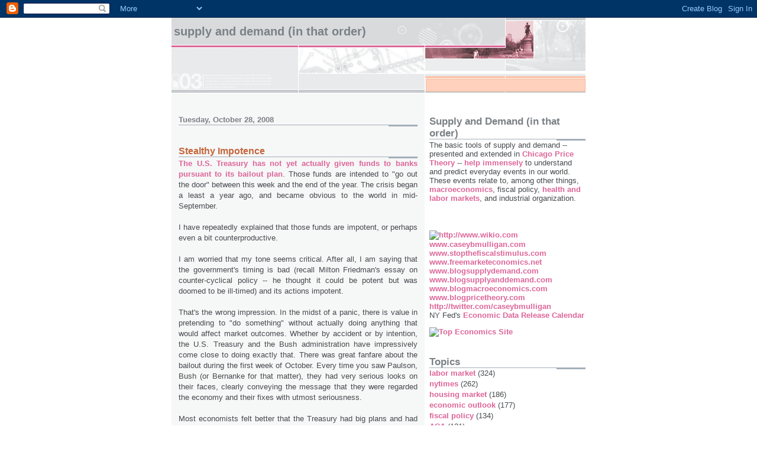

--- FILE ---
content_type: text/html; charset=UTF-8
request_url: https://caseymulligan.blogspot.com/2008/10/stealthy-impotence.html
body_size: 15678
content:
<!DOCTYPE html>
<html dir='ltr' xmlns='http://www.w3.org/1999/xhtml' xmlns:b='http://www.google.com/2005/gml/b' xmlns:data='http://www.google.com/2005/gml/data' xmlns:expr='http://www.google.com/2005/gml/expr'>
<head>
<link href='https://www.blogger.com/static/v1/widgets/2944754296-widget_css_bundle.css' rel='stylesheet' type='text/css'/>
<meta content='text/html; charset=UTF-8' http-equiv='Content-Type'/>
<meta content='blogger' name='generator'/>
<link href='https://caseymulligan.blogspot.com/favicon.ico' rel='icon' type='image/x-icon'/>
<link href='http://caseymulligan.blogspot.com/2008/10/stealthy-impotence.html' rel='canonical'/>
<link rel="alternate" type="application/atom+xml" title="Supply and Demand (in that order) - Atom" href="https://caseymulligan.blogspot.com/feeds/posts/default" />
<link rel="alternate" type="application/rss+xml" title="Supply and Demand (in that order) - RSS" href="https://caseymulligan.blogspot.com/feeds/posts/default?alt=rss" />
<link rel="service.post" type="application/atom+xml" title="Supply and Demand (in that order) - Atom" href="https://www.blogger.com/feeds/7539577136486286096/posts/default" />

<link rel="alternate" type="application/atom+xml" title="Supply and Demand (in that order) - Atom" href="https://caseymulligan.blogspot.com/feeds/5831082519210555891/comments/default" />
<!--Can't find substitution for tag [blog.ieCssRetrofitLinks]-->
<meta content='http://caseymulligan.blogspot.com/2008/10/stealthy-impotence.html' property='og:url'/>
<meta content='Stealthy Impotence' property='og:title'/>
<meta content='The U.S. Treasury has not yet actually given funds to banks pursuant to its bailout plan . Those funds are intended to &quot;go out the door&quot; bet...' property='og:description'/>
<title>Supply and Demand (in that order): Stealthy Impotence</title>
<style id='page-skin-1' type='text/css'><!--
/*
* -----------------------------------------------------
* Blogger Template Style
* Name:     Snapshot: Madder
* Date:     27 Feb 2004
* Updated by: Blogger Team
* ------------------------------------------------------ */
/* -- basic html elements -- */
body {
padding: 0;
margin: 0;
font-size: small;
color: #474B4E;
background: #fff;
text-align: center;
}
a {
color: #DD6599;
font-weight: bold;
text-decoration: none;
}
a:visited {
color: #D6A0B6;
}
a:hover {
text-decoration: underline;
color: #FD0570;
}
h1 {
margin: 0;
color: #7B8186;
font-size: 1.5em;
text-transform: lowercase;
}
h1 a, h1 a:link, h1 a:visited {
color: #7B8186;
}
h2, #comments h4 {
font-size: 1em;
margin-top: 2em;
margin-right: 0;
margin-bottom: 0;
margin-left: 0;
color: #7B8186;
background: transparent url(https://resources.blogblog.com/blogblog/data/snapshot/bg-header1_left.gif) bottom right no-repeat;
padding-bottom: 2px;
}
h3 {
font-size: 1em;
margin-top: 2em;
margin-right: 0;
margin-bottom: 0;
margin-left: 0;
background: transparent url(https://resources.blogblog.com/blogblog/data/snapshot/bg-header1_left.gif) bottom right no-repeat;
padding-bottom: 2px;
}
h4, h5 {
font-size: 0.9em;
text-transform: lowercase;
letter-spacing: 2px;
}
h5 {
color: #7B8186;
}
h6 {
font-size: 0.8em;
text-transform: uppercase;
letter-spacing: 2px;
}
p {
margin-top: 0;
margin-right: 0;
margin-bottom: 1em;
margin-left: 0;
}
img, form {
border: 0; margin: 0;
}
/* -- layout -- */
#outer-wrapper {
width: 700px;
margin: 0 auto;
text-align: left;
font: normal normal 100% Helvetica, Arial, sans-serif;
background: #fff url(https://resources.blogblog.com/blogblog/data/snapshot/bg-body_left.gif) left top repeat-y;
}
#header-wrapper {
background: #D8DADC url(https://resources.blogblog.com/blogblog/data/snapshot/bg-headerdiv_left.gif) left top repeat-y;
position: relative;
_height: 0;
}
.descriptionwrapper {
background: #fff url(https://resources.blogblog.com/blogblog/data/snapshot/bg-sidebar.gif) 1px 0 no-repeat;
width: 264px;
padding-top: 0;
padding-right: 0;
padding-bottom: 0;
padding-left: 8px;
margin-top: 1px;
margin-right: 0;
margin-bottom: 2px;
margin-left: 0;
position: absolute;
bottom: 0px;
right: 0px;
}
.description {
border: 1px solid #F3B89D;
background: #FFD1BC url(https://resources.blogblog.com/blogblog/data/snapshot/bg-profile.gif);
padding-top: 10px;
padding-right: 0;
padding-bottom: 10px;
padding-left: 7px;
margin-top: 4px;
margin-right: 0;
margin-bottom: 0;
margin-left: -6px;
color: #C4663B;
font-weight: bold;
}
#header-inner {
background: transparent url(https://resources.blogblog.com/blogblog/data/snapshot/header-01_left.gif) bottom left no-repeat;
_height: 0;
}
#main-wrapper {
line-height: 1.4;
float: left;
padding: 10px 12px;
border-top: solid 1px #fff;
width: 428px;
word-wrap: break-word; /* fix for long text breaking sidebar float in IE */
overflow: hidden;     /* fix for long non-text content breaking IE sidebar float */
/* Tantek hack - http://www.tantek.com/CSS/Examples/boxmodelhack.html */
voice-family: "\"}\"";
voice-family: inherit;
width: 404px;
}
/* IE5 hack */
#main {}
#sidebar {
float:right;
border-top: solid 1px #fff;
padding-top: 4px;
padding-right: 0;
padding-bottom: 0;
padding-left: 7px;
background: #fff;
width: 264px;
word-wrap: break-word; /* fix for long text breaking sidebar float in IE */
overflow: hidden;     /* fix for long non-text content breaking IE sidebar float */
}
#footer {
clear: both;
background: #E9EAEB url(https://resources.blogblog.com/blogblog/data/snapshot/bg-footer_left.gif) bottom left no-repeat;
border-top: solid 1px #fff;
min-height: 15px;
}
/* -- header style -- */
#header h1 {
padding-top: 12px;
padding-right: 0;
padding-bottom: 92px;
padding-left: 4px;
width: 557px;
line-height: normal;
}
/* -- content area style -- */
#main {
line-height: 1.4;
}
.post h3 {
font-size: 1.2em;
margin-bottom: 0;
color: #C4663B;
}
.post h3 a,
.post h3 a:visited {
color: #C4663B;
}
.post {
clear: both;
margin-bottom: 4em;
}
.post-footer .post-author,
.post-footer .post-timestamp {
color: #B4BABE;
}
.uncustomized-post-template .post-author,
.uncustomized-post-template .post-timestamp {
float: left;
margin-right: 4px;
}
.uncustomized-post-template .post-footer .comment-link {
float: right;
margin-left: 4px;
}
.post img, table.tr-caption-container {
border: 1px solid #E3E4E4;
padding: 2px;
background: #fff;
}
.tr-caption-container img {
border: none;
padding: 0;
}
.deleted-comment {
font-style:italic;
color:gray;
}
.feed-links {
clear: both;
line-height: 2.5em;
}
#blog-pager-newer-link {
float: left;
}
#blog-pager-older-link {
float: right;
}
#blog-pager {
text-align: center;
}
.comment-footer {
margin-bottom: 10px;
}
/* -- sidebar style -- */
.sidebar .widget {
margin-top: 1.3em;
margin-right: 0;
margin-bottom: 0.5em;
margin-left: 0;
}
.sidebar h2 {
font-size: 1.3em;
}
.sidebar dl {
margin-top: 0;
margin-right: 0;
margin-bottom: 10px;
margin-left: 0;
}
.sidebar ul {
list-style: none;
margin: 0;
padding: 0;
}
.sidebar li {
padding-bottom: 5px;
line-height: 1
}
.main .widget .clear {
clear: both;
}
/* -- sidebar style -- */
#footer p {
margin: 0;
padding: 12px 8px;
font-size: 0.9em;
}
.profile-textblock {
margin-left: 0;
clear: both;
}
.profile-img {
float: left;
margin-top: 0;
margin-right: 10px;
margin-bottom: 5px;
margin-left: 0;
border: 1px solid #7C78B5;
padding: 4px;
}
/** Page structure tweaks for layout editor wireframe */
body#layout #header-wrapper {
margin-top: 0;
}
body#layout #main-wrapper {
padding:0;
}

--></style>
<link href='https://www.blogger.com/dyn-css/authorization.css?targetBlogID=7539577136486286096&amp;zx=55282e9e-1531-409d-9a54-871745a15f07' media='none' onload='if(media!=&#39;all&#39;)media=&#39;all&#39;' rel='stylesheet'/><noscript><link href='https://www.blogger.com/dyn-css/authorization.css?targetBlogID=7539577136486286096&amp;zx=55282e9e-1531-409d-9a54-871745a15f07' rel='stylesheet'/></noscript>
<meta name='google-adsense-platform-account' content='ca-host-pub-1556223355139109'/>
<meta name='google-adsense-platform-domain' content='blogspot.com'/>

</head>
<body>
<div class='navbar section' id='navbar'><div class='widget Navbar' data-version='1' id='Navbar1'><script type="text/javascript">
    function setAttributeOnload(object, attribute, val) {
      if(window.addEventListener) {
        window.addEventListener('load',
          function(){ object[attribute] = val; }, false);
      } else {
        window.attachEvent('onload', function(){ object[attribute] = val; });
      }
    }
  </script>
<div id="navbar-iframe-container"></div>
<script type="text/javascript" src="https://apis.google.com/js/platform.js"></script>
<script type="text/javascript">
      gapi.load("gapi.iframes:gapi.iframes.style.bubble", function() {
        if (gapi.iframes && gapi.iframes.getContext) {
          gapi.iframes.getContext().openChild({
              url: 'https://www.blogger.com/navbar/7539577136486286096?po\x3d5831082519210555891\x26origin\x3dhttps://caseymulligan.blogspot.com',
              where: document.getElementById("navbar-iframe-container"),
              id: "navbar-iframe"
          });
        }
      });
    </script><script type="text/javascript">
(function() {
var script = document.createElement('script');
script.type = 'text/javascript';
script.src = '//pagead2.googlesyndication.com/pagead/js/google_top_exp.js';
var head = document.getElementsByTagName('head')[0];
if (head) {
head.appendChild(script);
}})();
</script>
</div></div>
<div id='outer-wrapper'><div id='wrap2'>
<!-- skip links for text browsers -->
<span id='skiplinks' style='display:none;'>
<a href='#main'>skip to main </a> |
      <a href='#sidebar'>skip to sidebar</a>
</span>
<div id='header-wrapper'>
<div class='header section' id='header'><div class='widget Header' data-version='1' id='Header1'>
<div id='header-inner'>
<div class='titlewrapper'>
<h1 class='title'>
<a href='https://caseymulligan.blogspot.com/'>
Supply and Demand (in that order)
</a>
</h1>
</div>
<div class='descriptionwrapper'>
<p class='description'><span>
</span></p>
</div>
</div>
</div></div>
</div>
<div id='content-wrapper'>
<div id='crosscol-wrapper' style='text-align:center'>
<div class='crosscol no-items section' id='crosscol'></div>
</div>
<div id='main-wrapper'>
<div class='main section' id='main'><div class='widget Blog' data-version='1' id='Blog1'>
<div class='blog-posts hfeed'>

          <div class="date-outer">
        
<h2 class='date-header'><span>Tuesday, October 28, 2008</span></h2>

          <div class="date-posts">
        
<div class='post-outer'>
<div class='post hentry'>
<a name='5831082519210555891'></a>
<h3 class='post-title entry-title'>
Stealthy Impotence
</h3>
<div class='post-header'>
<div class='post-header-line-1'></div>
</div>
<div class='post-body entry-content'>
<div align="justify"><a href="http://biz.yahoo.com/ap/081028/financial_meltdown.html">The U.S. Treasury has not yet actually given funds to banks pursuant to its bailout plan</a>. Those funds are intended to "go out the door" between this week and the end of the year. The crisis began a least a year ago, and became obvious to the world in mid-September.</div><div align="justify"></div><br /><div align="justify">I have repeatedly explained that those funds are impotent, or perhaps even a bit counterproductive.</div><br /><div align="justify"></div><div align="justify">I am worried that my tone seems critical. After all, I am saying that the government's timing is bad (recall Milton Friedman's essay on counter-cyclical policy -- he thought it could be potent but was doomed to be ill-timed) and its actions impotent.</div><div align="justify"></div><br /><div align="justify">That's the wrong impression. In the midst of a panic, there is value in pretending to "do something" without actually doing anything that would affect market outcomes. Whether by accident or by intention, the U.S. Treasury and the Bush administration have impressively come close to doing exactly that. There was great fanfare about the bailout during the first week of October. Every time you saw <span class="blsp-spelling-error" id="SPELLING_ERROR_0">Paulson</span>, Bush (or <span class="blsp-spelling-error" id="SPELLING_ERROR_1">Bernanke</span> for that matter), they had very serious looks on their faces, clearly conveying the message that they were regarded the economy and their fixes with utmost seriousness.</div><div align="justify"></div><br /><div align="justify">Most economists felt better that the Treasury had big plans and had even tweaked those plans to better reflect the academics' advice. Probably the public felt better too. I am absolutely certain that, while sometimes intangible, feeling better is an important commodity. For example, brand names have tremendous value -- what are those names doing if they are not making people feel better? Although the production of good feeling would ideally be left to private enterprises, I admit that the Treasury created real value by the fanfare alone.</div><div align="justify"></div><br /><div align="justify">The Treasury has dragged their feet a month now. Hopefully they can stall further, without giving back too much of the good feeling they created.</div><br /><div align="justify"></div><div align="justify">Apparently, I am alone in entertaining the idea that the best solutions to tough problems come from the marketplace. I have repeatedly offered detailed explanations how those solutions might work in this situation. But even I obtain comfort from the fact that, when the Treasury's time for stalling has run out, it will implement an impotent solution -- that is, a plan that has minimum interference with the market's functioning (there is some interference with market, but -- aside from literally doing nothing -- the interference is less than the alternatives). So the Treasury approximates the benefits of doing nothing, without the cost (that is, the opportunity cost of making people feel like "something is being done").</div><div align="justify"></div><br /><div align="justify">Not only does the Treasury's plan have the genius of letting the market operate with minimum interference, but it allows <span class="blsp-spelling-error" id="SPELLING_ERROR_2">Paulson</span>, Bush, and <span class="blsp-spelling-error" id="SPELLING_ERROR_3">Bernanke</span> to be ultimately regarded as heroes. A year from now, when the "severe recession" has <a href="http://caseymulligan.blogspot.com/2008/10/economic-outlook-my-gdp-predictions-or.html">failed to materialize</a>, they can claim full credit for avoiding it. Furthermore, they'll have a legion of economists who remember that they (the economists) supported the bailout (and who will have forgotten that they predicted severe recession) and will have to give some credit to the public servants who implemented it. Moreover, the economists themselves are protected against risk, because in the unlikely case that the economy is depressed, they can offload blame on the public servants for implementing an impotent policy, or failing to implement an allegedly potent one in a timely fashion.</div>
<div style='clear: both;'></div>
</div>
<div class='post-footer'>
<div class='post-footer-line post-footer-line-1'><span class='post-author vcard'>
Posted by
<span class='fn'>Casey B. Mulligan</span>
</span>
<span class='post-timestamp'>
at
<a class='timestamp-link' href='https://caseymulligan.blogspot.com/2008/10/stealthy-impotence.html' rel='bookmark' title='permanent link'><abbr class='published' title='2008-10-28T12:19:00-05:00'>12:19&#8239;PM</abbr></a>
</span>
<span class='post-comment-link'>
</span>
<span class='post-icons'>
<span class='item-action'>
<a href='https://www.blogger.com/email-post/7539577136486286096/5831082519210555891' title='Email Post'>
<img alt="" class="icon-action" height="13" src="//img1.blogblog.com/img/icon18_email.gif" width="18">
</a>
</span>
<span class='item-control blog-admin pid-827157621'>
<a href='https://www.blogger.com/post-edit.g?blogID=7539577136486286096&postID=5831082519210555891&from=pencil' title='Edit Post'>
<img alt='' class='icon-action' height='18' src='https://resources.blogblog.com/img/icon18_edit_allbkg.gif' width='18'/>
</a>
</span>
</span>
<span class='post-backlinks post-comment-link'>
</span>
<div class='post-share-buttons'>
<a class='goog-inline-block share-button sb-email' href='https://www.blogger.com/share-post.g?blogID=7539577136486286096&postID=5831082519210555891&target=email' target='_blank' title='Email This'><span class='share-button-link-text'>Email This</span></a><a class='goog-inline-block share-button sb-blog' href='https://www.blogger.com/share-post.g?blogID=7539577136486286096&postID=5831082519210555891&target=blog' onclick='window.open(this.href, "_blank", "height=270,width=475"); return false;' target='_blank' title='BlogThis!'><span class='share-button-link-text'>BlogThis!</span></a><a class='goog-inline-block share-button sb-twitter' href='https://www.blogger.com/share-post.g?blogID=7539577136486286096&postID=5831082519210555891&target=twitter' target='_blank' title='Share to X'><span class='share-button-link-text'>Share to X</span></a><a class='goog-inline-block share-button sb-facebook' href='https://www.blogger.com/share-post.g?blogID=7539577136486286096&postID=5831082519210555891&target=facebook' onclick='window.open(this.href, "_blank", "height=430,width=640"); return false;' target='_blank' title='Share to Facebook'><span class='share-button-link-text'>Share to Facebook</span></a><a class='goog-inline-block share-button sb-pinterest' href='https://www.blogger.com/share-post.g?blogID=7539577136486286096&postID=5831082519210555891&target=pinterest' target='_blank' title='Share to Pinterest'><span class='share-button-link-text'>Share to Pinterest</span></a>
</div>
</div>
<div class='post-footer-line post-footer-line-2'><span class='post-labels'>
Labels:
<a href='https://caseymulligan.blogspot.com/search/label/bailout' rel='tag'>bailout</a>,
<a href='https://caseymulligan.blogspot.com/search/label/public%20policy%20myths' rel='tag'>public policy myths</a>
</span>
</div>
<div class='post-footer-line post-footer-line-3'></div>
</div>
</div>
<div class='comments' id='comments'>
<a name='comments'></a>
<h4>1 comment:</h4>
<div id='Blog1_comments-block-wrapper'>
<dl class='avatar-comment-indent' id='comments-block'>
<dt class='comment-author ' id='c2153641611488415574'>
<a name='c2153641611488415574'></a>
<div class="avatar-image-container vcard"><span dir="ltr"><a href="https://www.blogger.com/profile/14493535232127084725" target="" rel="nofollow" onclick="" class="avatar-hovercard" id="av-2153641611488415574-14493535232127084725"><img src="https://resources.blogblog.com/img/blank.gif" width="35" height="35" class="delayLoad" style="display: none;" longdesc="//3.bp.blogspot.com/_g1a0vvLVT3A/TEzREYJHGoI/AAAAAAAAABo/DCi14dY4fjw/S45-s35/Don%2BIn%2BBed.jpg" alt="" title="Donald Pretari">

<noscript><img src="//3.bp.blogspot.com/_g1a0vvLVT3A/TEzREYJHGoI/AAAAAAAAABo/DCi14dY4fjw/S45-s35/Don%2BIn%2BBed.jpg" width="35" height="35" class="photo" alt=""></noscript></a></span></div>
<a href='https://www.blogger.com/profile/14493535232127084725' rel='nofollow'>Donald Pretari</a>
said...
</dt>
<dd class='comment-body' id='Blog1_cmt-2153641611488415574'>
<p>
"Apparently, I am alone in entertaining the idea that the best solutions to tough problems come from the marketplace."<BR/><BR/>I'm also willing to entertain it, but the point is to implement it.<BR/><BR/>"But even I obtain comfort from the fact that, when the Treasury's time for stalling has run out, it will implement an impotent solution -- that is, a plan that has minimum interference with the market's functioning (there is some interference with market, but -- aside from literally doing nothing -- the interference is less than the alternatives)."<BR/><BR/>Wrong. This hybrid plan, subject to endless lobbying and so poorly planned that one can't even judge its effects, will end up costing taxpayers way more than a Swedish type plan. In between no regulation and regulation, there is regulation that is worse than both.<BR/><BR/>"they can claim full credit for avoiding it."<BR/><BR/>So then what progress will have been made? We'll make the same stupid mistakes next time.<BR/><BR/>The terrible truth about ineffectiveness is that it's terribly expensive.<BR/><BR/>Don the libertarian Democrat
</p>
</dd>
<dd class='comment-footer'>
<span class='comment-timestamp'>
<a href='https://caseymulligan.blogspot.com/2008/10/stealthy-impotence.html?showComment=1225243920000#c2153641611488415574' title='comment permalink'>
October 28, 2008 at 8:32:00&#8239;PM CDT
</a>
<span class='item-control blog-admin pid-1762910453'>
<a class='comment-delete' href='https://www.blogger.com/comment/delete/7539577136486286096/2153641611488415574' title='Delete Comment'>
<img src='https://resources.blogblog.com/img/icon_delete13.gif'/>
</a>
</span>
</span>
</dd>
</dl>
</div>
<p class='comment-footer'>
<a href='https://www.blogger.com/comment/fullpage/post/7539577136486286096/5831082519210555891' onclick=''>Post a Comment</a>
</p>
</div>
</div>

        </div></div>
      
</div>
<div class='blog-pager' id='blog-pager'>
<span id='blog-pager-newer-link'>
<a class='blog-pager-newer-link' href='https://caseymulligan.blogspot.com/2008/10/credit-crunch-fairy-tale.html' id='Blog1_blog-pager-newer-link' title='Newer Post'>Newer Post</a>
</span>
<span id='blog-pager-older-link'>
<a class='blog-pager-older-link' href='https://caseymulligan.blogspot.com/2008/10/is-treasury-impotent.html' id='Blog1_blog-pager-older-link' title='Older Post'>Older Post</a>
</span>
<a class='home-link' href='https://caseymulligan.blogspot.com/'>Home</a>
</div>
<div class='clear'></div>
<div class='post-feeds'>
<div class='feed-links'>
Subscribe to:
<a class='feed-link' href='https://caseymulligan.blogspot.com/feeds/5831082519210555891/comments/default' target='_blank' type='application/atom+xml'>Post Comments (Atom)</a>
</div>
</div>
</div></div>
</div>
<div id='sidebar-wrapper'>
<div class='sidebar section' id='sidebar'><div class='widget Text' data-version='1' id='Text1'>
<h2 class='title'>Supply and Demand (in that order)</h2>
<div class='widget-content'>
The basic tools of supply and demand -- presented and extended in <a href="http://chicagopricetheory.com/">Chicago Price Theory</a> -- <a href="http://caseymulligan.blogspot.com/2019/08/economic-theory-in-white-house-index-of.html">help immensely</a> to understand and predict everyday events in our world. These events relate to, among other things, <a href="http://redistributionrecession.com/">macroeconomics</a>, fiscal policy, <a href="http://acasideeffects.com/">health and labor markets</a>, and industrial organization.<br /><br /><br />
</div>
<div class='clear'></div>
</div><div class='widget HTML' data-version='1' id='HTML1'>
<div class='widget-content'>
<a href="http://www.wikio.com/subscribe?url=http%3A%2F%2Fcaseymulligan.blogspot.com%2Ffeeds%2Fposts%2Fdefault%3Falt%3Drss"><img style="BORDER-RIGHT: medium none; BORDER-TOP: medium none; BORDER-LEFT: medium none; BORDER-BOTTOM: medium none" alt="http://www.wikio.com" src="https://lh3.googleusercontent.com/blogger_img_proxy/AEn0k_vRk-pm9d9Q1qXoi4mzwMl5OKPE9HC5Odh7gCAkOGjR9FCWPyIr1FMs88laqzjlQPfg5RIOBjZLNLHgigP8jpWKvGxurdi-TI-JixhIlusKUPE=s0-d"></a><br/>
<a href="http://www.caseybmulligan.com">www.caseybmulligan.com</a><br/>
<a href="http://www.stopthefiscalstimulus.com">www.stopthefiscalstimulus.com</a>
<a href="http://www.freemarketeconomics.net">www.freemarketeconomics.net</a><br/>
<a href="http://www.blogsupplydemand.com">www.blogsupplydemand.com</a><br/>
<a href="http://www.blogsupplyanddemand.com">www.blogsupplyanddemand.com</a><br/>
<a href="http://www.blogmacroeconomics.com">www.blogmacroeconomics.com</a><br/>
<a href="http://www.blogpricetheory.com">www.blogpricetheory.com</a>
<a href="http://twitter.com/caseybmulligan">http://twitter.com/caseybmulligan</a>
<br/>
<p>NY Fed's <a href="http://www.newyorkfed.org/research/national_economy/nationalecon_cal.html">Economic Data Release Calendar</a></p>
<a href="http://www.economicsdegree.net/enlightened-economists/"><img src="https://lh3.googleusercontent.com/blogger_img_proxy/AEn0k_uB7DuYl_Cq1FZ3fXlZZ-BBrb195XFvGW_0Fho9TZPgIX7et6v8SIpwQxvzlHRoqoeVWwESCGDquMFegaPJHW_Ad6Neujn7OZa9DPP4JQXyqrxFyRQW_JJw=s0-d" alt="Top Economics Site" width="127" height="75"></a>
</div>
<div class='clear'></div>
</div><div class='widget Label' data-version='1' id='Label1'>
<h2>Topics</h2>
<div class='widget-content list-label-widget-content'>
<ul>
<li>
<a dir='ltr' href='https://caseymulligan.blogspot.com/search/label/labor%20market'>labor market</a>
<span dir='ltr'>(324)</span>
</li>
<li>
<a dir='ltr' href='https://caseymulligan.blogspot.com/search/label/nytimes'>nytimes</a>
<span dir='ltr'>(262)</span>
</li>
<li>
<a dir='ltr' href='https://caseymulligan.blogspot.com/search/label/housing%20market'>housing market</a>
<span dir='ltr'>(186)</span>
</li>
<li>
<a dir='ltr' href='https://caseymulligan.blogspot.com/search/label/economic%20outlook'>economic outlook</a>
<span dir='ltr'>(177)</span>
</li>
<li>
<a dir='ltr' href='https://caseymulligan.blogspot.com/search/label/fiscal%20policy'>fiscal policy</a>
<span dir='ltr'>(134)</span>
</li>
<li>
<a dir='ltr' href='https://caseymulligan.blogspot.com/search/label/ACA'>ACA</a>
<span dir='ltr'>(121)</span>
</li>
<li>
<a dir='ltr' href='https://caseymulligan.blogspot.com/search/label/public%20policy%20myths'>public policy myths</a>
<span dir='ltr'>(109)</span>
</li>
<li>
<a dir='ltr' href='https://caseymulligan.blogspot.com/search/label/fun%20stuff'>fun stuff</a>
<span dir='ltr'>(67)</span>
</li>
<li>
<a dir='ltr' href='https://caseymulligan.blogspot.com/search/label/fiscal%20stimulus%20%3D%20waste%20of%20money'>fiscal stimulus = waste of money</a>
<span dir='ltr'>(62)</span>
</li>
<li>
<a dir='ltr' href='https://caseymulligan.blogspot.com/search/label/regulation'>regulation</a>
<span dir='ltr'>(61)</span>
</li>
<li>
<a dir='ltr' href='https://caseymulligan.blogspot.com/search/label/banking%20crisis'>banking crisis</a>
<span dir='ltr'>(60)</span>
</li>
<li>
<a dir='ltr' href='https://caseymulligan.blogspot.com/search/label/unemployment%20insurance'>unemployment insurance</a>
<span dir='ltr'>(59)</span>
</li>
<li>
<a dir='ltr' href='https://caseymulligan.blogspot.com/search/label/mortgage%20modification'>mortgage modification</a>
<span dir='ltr'>(56)</span>
</li>
<li>
<a dir='ltr' href='https://caseymulligan.blogspot.com/search/label/bailout'>bailout</a>
<span dir='ltr'>(53)</span>
</li>
<li>
<a dir='ltr' href='https://caseymulligan.blogspot.com/search/label/competition%20in%20the%20public%20sector'>competition in the public sector</a>
<span dir='ltr'>(53)</span>
</li>
<li>
<a dir='ltr' href='https://caseymulligan.blogspot.com/search/label/productivity'>productivity</a>
<span dir='ltr'>(52)</span>
</li>
<li>
<a dir='ltr' href='https://caseymulligan.blogspot.com/search/label/anti-poverty%20programs'>anti-poverty programs</a>
<span dir='ltr'>(48)</span>
</li>
<li>
<a dir='ltr' href='https://caseymulligan.blogspot.com/search/label/inflation'>inflation</a>
<span dir='ltr'>(46)</span>
</li>
<li>
<a dir='ltr' href='https://caseymulligan.blogspot.com/search/label/health%20economics'>health economics</a>
<span dir='ltr'>(45)</span>
</li>
<li>
<a dir='ltr' href='https://caseymulligan.blogspot.com/search/label/marginal%20tax%20rates'>marginal tax rates</a>
<span dir='ltr'>(44)</span>
</li>
<li>
<a dir='ltr' href='https://caseymulligan.blogspot.com/search/label/1930s%20comparison'>1930s comparison</a>
<span dir='ltr'>(33)</span>
</li>
<li>
<a dir='ltr' href='https://caseymulligan.blogspot.com/search/label/The%20Redistribution%20Recession'>The Redistribution Recession</a>
<span dir='ltr'>(33)</span>
</li>
<li>
<a dir='ltr' href='https://caseymulligan.blogspot.com/search/label/minimum%20wage'>minimum wage</a>
<span dir='ltr'>(31)</span>
</li>
<li>
<a dir='ltr' href='https://caseymulligan.blogspot.com/search/label/research%20paper%20updates'>research paper updates</a>
<span dir='ltr'>(27)</span>
</li>
<li>
<a dir='ltr' href='https://caseymulligan.blogspot.com/search/label/tax%20incidence'>tax incidence</a>
<span dir='ltr'>(27)</span>
</li>
<li>
<a dir='ltr' href='https://caseymulligan.blogspot.com/search/label/marginal%20product%20of%20capital'>marginal product of capital</a>
<span dir='ltr'>(23)</span>
</li>
<li>
<a dir='ltr' href='https://caseymulligan.blogspot.com/search/label/CEA'>CEA</a>
<span dir='ltr'>(22)</span>
</li>
<li>
<a dir='ltr' href='https://caseymulligan.blogspot.com/search/label/covid19'>covid19</a>
<span dir='ltr'>(20)</span>
</li>
<li>
<a dir='ltr' href='https://caseymulligan.blogspot.com/search/label/side%20effects'>side effects</a>
<span dir='ltr'>(20)</span>
</li>
<li>
<a dir='ltr' href='https://caseymulligan.blogspot.com/search/label/seasonal%20cycle'>seasonal cycle</a>
<span dir='ltr'>(18)</span>
</li>
<li>
<a dir='ltr' href='https://caseymulligan.blogspot.com/search/label/President%20Trump'>President Trump</a>
<span dir='ltr'>(17)</span>
</li>
<li>
<a dir='ltr' href='https://caseymulligan.blogspot.com/search/label/food%20stamps'>food stamps</a>
<span dir='ltr'>(17)</span>
</li>
<li>
<a dir='ltr' href='https://caseymulligan.blogspot.com/search/label/industrial%20organization'>industrial organization</a>
<span dir='ltr'>(16)</span>
</li>
<li>
<a dir='ltr' href='https://caseymulligan.blogspot.com/search/label/ERP'>ERP</a>
<span dir='ltr'>(14)</span>
</li>
<li>
<a dir='ltr' href='https://caseymulligan.blogspot.com/search/label/list%3A%20employment-reducing%20policies'>list: employment-reducing policies</a>
<span dir='ltr'>(13)</span>
</li>
<li>
<a dir='ltr' href='https://caseymulligan.blogspot.com/search/label/Milton%20Friedman'>Milton Friedman</a>
<span dir='ltr'>(12)</span>
</li>
<li>
<a dir='ltr' href='https://caseymulligan.blogspot.com/search/label/automated%20economic%20reasoning'>automated economic reasoning</a>
<span dir='ltr'>(12)</span>
</li>
<li>
<a dir='ltr' href='https://caseymulligan.blogspot.com/search/label/Massachusetts'>Massachusetts</a>
<span dir='ltr'>(11)</span>
</li>
<li>
<a dir='ltr' href='https://caseymulligan.blogspot.com/search/label/Chicago%20Price%20Theory'>Chicago Price Theory</a>
<span dir='ltr'>(10)</span>
</li>
<li>
<a dir='ltr' href='https://caseymulligan.blogspot.com/search/label/environment'>environment</a>
<span dir='ltr'>(10)</span>
</li>
<li>
<a dir='ltr' href='https://caseymulligan.blogspot.com/search/label/part-time%20employment'>part-time employment</a>
<span dir='ltr'>(10)</span>
</li>
<li>
<a dir='ltr' href='https://caseymulligan.blogspot.com/search/label/stimulus%20law%20reduces%20supply'>stimulus law reduces supply</a>
<span dir='ltr'>(10)</span>
</li>
<li>
<a dir='ltr' href='https://caseymulligan.blogspot.com/search/label/international%20comparisons'>international comparisons</a>
<span dir='ltr'>(9)</span>
</li>
<li>
<a dir='ltr' href='https://caseymulligan.blogspot.com/search/label/opioid%20epidemic'>opioid epidemic</a>
<span dir='ltr'>(8)</span>
</li>
<li>
<a dir='ltr' href='https://caseymulligan.blogspot.com/search/label/socialism'>socialism</a>
<span dir='ltr'>(8)</span>
</li>
<li>
<a dir='ltr' href='https://caseymulligan.blogspot.com/search/label/TheHill.com'>TheHill.com</a>
<span dir='ltr'>(7)</span>
</li>
<li>
<a dir='ltr' href='https://caseymulligan.blogspot.com/search/label/antitrust'>antitrust</a>
<span dir='ltr'>(7)</span>
</li>
<li>
<a dir='ltr' href='https://caseymulligan.blogspot.com/search/label/robots'>robots</a>
<span dir='ltr'>(7)</span>
</li>
<li>
<a dir='ltr' href='https://caseymulligan.blogspot.com/search/label/Cuba'>Cuba</a>
<span dir='ltr'>(6)</span>
</li>
<li>
<a dir='ltr' href='https://caseymulligan.blogspot.com/search/label/Keynes'>Keynes</a>
<span dir='ltr'>(6)</span>
</li>
<li>
<a dir='ltr' href='https://caseymulligan.blogspot.com/search/label/Medicare%20for%20All'>Medicare for All</a>
<span dir='ltr'>(6)</span>
</li>
<li>
<a dir='ltr' href='https://caseymulligan.blogspot.com/search/label/communism'>communism</a>
<span dir='ltr'>(6)</span>
</li>
<li>
<a dir='ltr' href='https://caseymulligan.blogspot.com/search/label/income%20inequality'>income inequality</a>
<span dir='ltr'>(6)</span>
</li>
<li>
<a dir='ltr' href='https://caseymulligan.blogspot.com/search/label/national%20accounts'>national accounts</a>
<span dir='ltr'>(6)</span>
</li>
<li>
<a dir='ltr' href='https://caseymulligan.blogspot.com/search/label/population%20economics'>population economics</a>
<span dir='ltr'>(6)</span>
</li>
<li>
<a dir='ltr' href='https://caseymulligan.blogspot.com/search/label/2016%20election'>2016 election</a>
<span dir='ltr'>(5)</span>
</li>
<li>
<a dir='ltr' href='https://caseymulligan.blogspot.com/search/label/Marxism'>Marxism</a>
<span dir='ltr'>(5)</span>
</li>
<li>
<a dir='ltr' href='https://caseymulligan.blogspot.com/search/label/UK'>UK</a>
<span dir='ltr'>(5)</span>
</li>
<li>
<a dir='ltr' href='https://caseymulligan.blogspot.com/search/label/book%20review'>book review</a>
<span dir='ltr'>(5)</span>
</li>
<li>
<a dir='ltr' href='https://caseymulligan.blogspot.com/search/label/conscription'>conscription</a>
<span dir='ltr'>(5)</span>
</li>
<li>
<a dir='ltr' href='https://caseymulligan.blogspot.com/search/label/price%20controls'>price controls</a>
<span dir='ltr'>(5)</span>
</li>
<li>
<a dir='ltr' href='https://caseymulligan.blogspot.com/search/label/Furman%20ratio'>Furman ratio</a>
<span dir='ltr'>(4)</span>
</li>
<li>
<a dir='ltr' href='https://caseymulligan.blogspot.com/search/label/Puerto%20Rico'>Puerto Rico</a>
<span dir='ltr'>(4)</span>
</li>
<li>
<a dir='ltr' href='https://caseymulligan.blogspot.com/search/label/You%27re%20Hired%21'>You&#39;re Hired!</a>
<span dir='ltr'>(4)</span>
</li>
<li>
<a dir='ltr' href='https://caseymulligan.blogspot.com/search/label/elections'>elections</a>
<span dir='ltr'>(4)</span>
</li>
<li>
<a dir='ltr' href='https://caseymulligan.blogspot.com/search/label/insurance%20economics'>insurance economics</a>
<span dir='ltr'>(4)</span>
</li>
<li>
<a dir='ltr' href='https://caseymulligan.blogspot.com/search/label/international%20trade'>international trade</a>
<span dir='ltr'>(4)</span>
</li>
<li>
<a dir='ltr' href='https://caseymulligan.blogspot.com/search/label/marriage%20tax'>marriage tax</a>
<span dir='ltr'>(4)</span>
</li>
<li>
<a dir='ltr' href='https://caseymulligan.blogspot.com/search/label/monetary%20economics'>monetary economics</a>
<span dir='ltr'>(4)</span>
</li>
<li>
<a dir='ltr' href='https://caseymulligan.blogspot.com/search/label/James%20Tobin'>James Tobin</a>
<span dir='ltr'>(3)</span>
</li>
<li>
<a dir='ltr' href='https://caseymulligan.blogspot.com/search/label/WWII'>WWII</a>
<span dir='ltr'>(3)</span>
</li>
<li>
<a dir='ltr' href='https://caseymulligan.blogspot.com/search/label/childcare'>childcare</a>
<span dir='ltr'>(3)</span>
</li>
<li>
<a dir='ltr' href='https://caseymulligan.blogspot.com/search/label/Brookings%20Institution'>Brookings Institution</a>
<span dir='ltr'>(2)</span>
</li>
<li>
<a dir='ltr' href='https://caseymulligan.blogspot.com/search/label/Gary%20Becker'>Gary Becker</a>
<span dir='ltr'>(2)</span>
</li>
<li>
<a dir='ltr' href='https://caseymulligan.blogspot.com/search/label/Ireland'>Ireland</a>
<span dir='ltr'>(2)</span>
</li>
<li>
<a dir='ltr' href='https://caseymulligan.blogspot.com/search/label/Israel'>Israel</a>
<span dir='ltr'>(2)</span>
</li>
<li>
<a dir='ltr' href='https://caseymulligan.blogspot.com/search/label/President%20Reagan'>President Reagan</a>
<span dir='ltr'>(2)</span>
</li>
<li>
<a dir='ltr' href='https://caseymulligan.blogspot.com/search/label/behavioral%20economics'>behavioral economics</a>
<span dir='ltr'>(2)</span>
</li>
<li>
<a dir='ltr' href='https://caseymulligan.blogspot.com/search/label/development%20economics'>development economics</a>
<span dir='ltr'>(2)</span>
</li>
<li>
<a dir='ltr' href='https://caseymulligan.blogspot.com/search/label/eminent%20domain'>eminent domain</a>
<span dir='ltr'>(2)</span>
</li>
<li>
<a dir='ltr' href='https://caseymulligan.blogspot.com/search/label/labor%20unions'>labor unions</a>
<span dir='ltr'>(2)</span>
</li>
<li>
<a dir='ltr' href='https://caseymulligan.blogspot.com/search/label/law%20and%20economics'>law and economics</a>
<span dir='ltr'>(2)</span>
</li>
<li>
<a dir='ltr' href='https://caseymulligan.blogspot.com/search/label/obituaries'>obituaries</a>
<span dir='ltr'>(2)</span>
</li>
<li>
<a dir='ltr' href='https://caseymulligan.blogspot.com/search/label/parler'>parler</a>
<span dir='ltr'>(2)</span>
</li>
<li>
<a dir='ltr' href='https://caseymulligan.blogspot.com/search/label/paternalism'>paternalism</a>
<span dir='ltr'>(2)</span>
</li>
<li>
<a dir='ltr' href='https://caseymulligan.blogspot.com/search/label/ChatGPT'>ChatGPT</a>
<span dir='ltr'>(1)</span>
</li>
<li>
<a dir='ltr' href='https://caseymulligan.blogspot.com/search/label/Emmanuel%20Saez'>Emmanuel Saez</a>
<span dir='ltr'>(1)</span>
</li>
<li>
<a dir='ltr' href='https://caseymulligan.blogspot.com/search/label/Illinois%20economy'>Illinois economy</a>
<span dir='ltr'>(1)</span>
</li>
<li>
<a dir='ltr' href='https://caseymulligan.blogspot.com/search/label/Japan'>Japan</a>
<span dir='ltr'>(1)</span>
</li>
<li>
<a dir='ltr' href='https://caseymulligan.blogspot.com/search/label/John%20F.%20Kennedy'>John F. Kennedy</a>
<span dir='ltr'>(1)</span>
</li>
<li>
<a dir='ltr' href='https://caseymulligan.blogspot.com/search/label/Leibniz'>Leibniz</a>
<span dir='ltr'>(1)</span>
</li>
<li>
<a dir='ltr' href='https://caseymulligan.blogspot.com/search/label/Marshall'>Marshall</a>
<span dir='ltr'>(1)</span>
</li>
<li>
<a dir='ltr' href='https://caseymulligan.blogspot.com/search/label/Santelli'>Santelli</a>
<span dir='ltr'>(1)</span>
</li>
<li>
<a dir='ltr' href='https://caseymulligan.blogspot.com/search/label/Texas'>Texas</a>
<span dir='ltr'>(1)</span>
</li>
<li>
<a dir='ltr' href='https://caseymulligan.blogspot.com/search/label/Ukraine'>Ukraine</a>
<span dir='ltr'>(1)</span>
</li>
<li>
<a dir='ltr' href='https://caseymulligan.blogspot.com/search/label/Venezuela'>Venezuela</a>
<span dir='ltr'>(1)</span>
</li>
<li>
<a dir='ltr' href='https://caseymulligan.blogspot.com/search/label/Washington%20bubble'>Washington bubble</a>
<span dir='ltr'>(1)</span>
</li>
<li>
<a dir='ltr' href='https://caseymulligan.blogspot.com/search/label/academic%20freedom'>academic freedom</a>
<span dir='ltr'>(1)</span>
</li>
<li>
<a dir='ltr' href='https://caseymulligan.blogspot.com/search/label/artificial%20intelligence'>artificial intelligence</a>
<span dir='ltr'>(1)</span>
</li>
<li>
<a dir='ltr' href='https://caseymulligan.blogspot.com/search/label/chicago'>chicago</a>
<span dir='ltr'>(1)</span>
</li>
<li>
<a dir='ltr' href='https://caseymulligan.blogspot.com/search/label/computing%20tips'>computing tips</a>
<span dir='ltr'>(1)</span>
</li>
<li>
<a dir='ltr' href='https://caseymulligan.blogspot.com/search/label/econometrics'>econometrics</a>
<span dir='ltr'>(1)</span>
</li>
<li>
<a dir='ltr' href='https://caseymulligan.blogspot.com/search/label/equilibrium%20analysis'>equilibrium analysis</a>
<span dir='ltr'>(1)</span>
</li>
<li>
<a dir='ltr' href='https://caseymulligan.blogspot.com/search/label/federal%20reserve'>federal reserve</a>
<span dir='ltr'>(1)</span>
</li>
<li>
<a dir='ltr' href='https://caseymulligan.blogspot.com/search/label/household%20economics'>household economics</a>
<span dir='ltr'>(1)</span>
</li>
<li>
<a dir='ltr' href='https://caseymulligan.blogspot.com/search/label/human%20capital'>human capital</a>
<span dir='ltr'>(1)</span>
</li>
<li>
<a dir='ltr' href='https://caseymulligan.blogspot.com/search/label/immigration'>immigration</a>
<span dir='ltr'>(1)</span>
</li>
<li>
<a dir='ltr' href='https://caseymulligan.blogspot.com/search/label/obliquenomics'>obliquenomics</a>
<span dir='ltr'>(1)</span>
</li>
<li>
<a dir='ltr' href='https://caseymulligan.blogspot.com/search/label/social%20security'>social security</a>
<span dir='ltr'>(1)</span>
</li>
<li>
<a dir='ltr' href='https://caseymulligan.blogspot.com/search/label/sports%20economics'>sports economics</a>
<span dir='ltr'>(1)</span>
</li>
<li>
<a dir='ltr' href='https://caseymulligan.blogspot.com/search/label/teaching'>teaching</a>
<span dir='ltr'>(1)</span>
</li>
<li>
<a dir='ltr' href='https://caseymulligan.blogspot.com/search/label/time%20diary'>time diary</a>
<span dir='ltr'>(1)</span>
</li>
</ul>
<div class='clear'></div>
</div>
</div><div class='widget BlogArchive' data-version='1' id='BlogArchive1'>
<h2>Blog Archive</h2>
<div class='widget-content'>
<div id='ArchiveList'>
<div id='BlogArchive1_ArchiveList'>
<ul class='hierarchy'>
<li class='archivedate collapsed'>
<a class='toggle' href='javascript:void(0)'>
<span class='zippy'>

        &#9658;&#160;
      
</span>
</a>
<a class='post-count-link' href='https://caseymulligan.blogspot.com/2025/'>
2025
</a>
<span class='post-count' dir='ltr'>(1)</span>
<ul class='hierarchy'>
<li class='archivedate collapsed'>
<a class='toggle' href='javascript:void(0)'>
<span class='zippy'>

        &#9658;&#160;
      
</span>
</a>
<a class='post-count-link' href='https://caseymulligan.blogspot.com/2025/01/'>
January
</a>
<span class='post-count' dir='ltr'>(1)</span>
</li>
</ul>
</li>
</ul>
<ul class='hierarchy'>
<li class='archivedate collapsed'>
<a class='toggle' href='javascript:void(0)'>
<span class='zippy'>

        &#9658;&#160;
      
</span>
</a>
<a class='post-count-link' href='https://caseymulligan.blogspot.com/2024/'>
2024
</a>
<span class='post-count' dir='ltr'>(2)</span>
<ul class='hierarchy'>
<li class='archivedate collapsed'>
<a class='toggle' href='javascript:void(0)'>
<span class='zippy'>

        &#9658;&#160;
      
</span>
</a>
<a class='post-count-link' href='https://caseymulligan.blogspot.com/2024/10/'>
October
</a>
<span class='post-count' dir='ltr'>(1)</span>
</li>
</ul>
<ul class='hierarchy'>
<li class='archivedate collapsed'>
<a class='toggle' href='javascript:void(0)'>
<span class='zippy'>

        &#9658;&#160;
      
</span>
</a>
<a class='post-count-link' href='https://caseymulligan.blogspot.com/2024/04/'>
April
</a>
<span class='post-count' dir='ltr'>(1)</span>
</li>
</ul>
</li>
</ul>
<ul class='hierarchy'>
<li class='archivedate collapsed'>
<a class='toggle' href='javascript:void(0)'>
<span class='zippy'>

        &#9658;&#160;
      
</span>
</a>
<a class='post-count-link' href='https://caseymulligan.blogspot.com/2023/'>
2023
</a>
<span class='post-count' dir='ltr'>(7)</span>
<ul class='hierarchy'>
<li class='archivedate collapsed'>
<a class='toggle' href='javascript:void(0)'>
<span class='zippy'>

        &#9658;&#160;
      
</span>
</a>
<a class='post-count-link' href='https://caseymulligan.blogspot.com/2023/12/'>
December
</a>
<span class='post-count' dir='ltr'>(1)</span>
</li>
</ul>
<ul class='hierarchy'>
<li class='archivedate collapsed'>
<a class='toggle' href='javascript:void(0)'>
<span class='zippy'>

        &#9658;&#160;
      
</span>
</a>
<a class='post-count-link' href='https://caseymulligan.blogspot.com/2023/11/'>
November
</a>
<span class='post-count' dir='ltr'>(1)</span>
</li>
</ul>
<ul class='hierarchy'>
<li class='archivedate collapsed'>
<a class='toggle' href='javascript:void(0)'>
<span class='zippy'>

        &#9658;&#160;
      
</span>
</a>
<a class='post-count-link' href='https://caseymulligan.blogspot.com/2023/10/'>
October
</a>
<span class='post-count' dir='ltr'>(4)</span>
</li>
</ul>
<ul class='hierarchy'>
<li class='archivedate collapsed'>
<a class='toggle' href='javascript:void(0)'>
<span class='zippy'>

        &#9658;&#160;
      
</span>
</a>
<a class='post-count-link' href='https://caseymulligan.blogspot.com/2023/03/'>
March
</a>
<span class='post-count' dir='ltr'>(1)</span>
</li>
</ul>
</li>
</ul>
<ul class='hierarchy'>
<li class='archivedate collapsed'>
<a class='toggle' href='javascript:void(0)'>
<span class='zippy'>

        &#9658;&#160;
      
</span>
</a>
<a class='post-count-link' href='https://caseymulligan.blogspot.com/2022/'>
2022
</a>
<span class='post-count' dir='ltr'>(10)</span>
<ul class='hierarchy'>
<li class='archivedate collapsed'>
<a class='toggle' href='javascript:void(0)'>
<span class='zippy'>

        &#9658;&#160;
      
</span>
</a>
<a class='post-count-link' href='https://caseymulligan.blogspot.com/2022/12/'>
December
</a>
<span class='post-count' dir='ltr'>(1)</span>
</li>
</ul>
<ul class='hierarchy'>
<li class='archivedate collapsed'>
<a class='toggle' href='javascript:void(0)'>
<span class='zippy'>

        &#9658;&#160;
      
</span>
</a>
<a class='post-count-link' href='https://caseymulligan.blogspot.com/2022/11/'>
November
</a>
<span class='post-count' dir='ltr'>(1)</span>
</li>
</ul>
<ul class='hierarchy'>
<li class='archivedate collapsed'>
<a class='toggle' href='javascript:void(0)'>
<span class='zippy'>

        &#9658;&#160;
      
</span>
</a>
<a class='post-count-link' href='https://caseymulligan.blogspot.com/2022/07/'>
July
</a>
<span class='post-count' dir='ltr'>(1)</span>
</li>
</ul>
<ul class='hierarchy'>
<li class='archivedate collapsed'>
<a class='toggle' href='javascript:void(0)'>
<span class='zippy'>

        &#9658;&#160;
      
</span>
</a>
<a class='post-count-link' href='https://caseymulligan.blogspot.com/2022/06/'>
June
</a>
<span class='post-count' dir='ltr'>(3)</span>
</li>
</ul>
<ul class='hierarchy'>
<li class='archivedate collapsed'>
<a class='toggle' href='javascript:void(0)'>
<span class='zippy'>

        &#9658;&#160;
      
</span>
</a>
<a class='post-count-link' href='https://caseymulligan.blogspot.com/2022/04/'>
April
</a>
<span class='post-count' dir='ltr'>(3)</span>
</li>
</ul>
<ul class='hierarchy'>
<li class='archivedate collapsed'>
<a class='toggle' href='javascript:void(0)'>
<span class='zippy'>

        &#9658;&#160;
      
</span>
</a>
<a class='post-count-link' href='https://caseymulligan.blogspot.com/2022/03/'>
March
</a>
<span class='post-count' dir='ltr'>(1)</span>
</li>
</ul>
</li>
</ul>
<ul class='hierarchy'>
<li class='archivedate collapsed'>
<a class='toggle' href='javascript:void(0)'>
<span class='zippy'>

        &#9658;&#160;
      
</span>
</a>
<a class='post-count-link' href='https://caseymulligan.blogspot.com/2021/'>
2021
</a>
<span class='post-count' dir='ltr'>(13)</span>
<ul class='hierarchy'>
<li class='archivedate collapsed'>
<a class='toggle' href='javascript:void(0)'>
<span class='zippy'>

        &#9658;&#160;
      
</span>
</a>
<a class='post-count-link' href='https://caseymulligan.blogspot.com/2021/11/'>
November
</a>
<span class='post-count' dir='ltr'>(2)</span>
</li>
</ul>
<ul class='hierarchy'>
<li class='archivedate collapsed'>
<a class='toggle' href='javascript:void(0)'>
<span class='zippy'>

        &#9658;&#160;
      
</span>
</a>
<a class='post-count-link' href='https://caseymulligan.blogspot.com/2021/10/'>
October
</a>
<span class='post-count' dir='ltr'>(3)</span>
</li>
</ul>
<ul class='hierarchy'>
<li class='archivedate collapsed'>
<a class='toggle' href='javascript:void(0)'>
<span class='zippy'>

        &#9658;&#160;
      
</span>
</a>
<a class='post-count-link' href='https://caseymulligan.blogspot.com/2021/07/'>
July
</a>
<span class='post-count' dir='ltr'>(1)</span>
</li>
</ul>
<ul class='hierarchy'>
<li class='archivedate collapsed'>
<a class='toggle' href='javascript:void(0)'>
<span class='zippy'>

        &#9658;&#160;
      
</span>
</a>
<a class='post-count-link' href='https://caseymulligan.blogspot.com/2021/03/'>
March
</a>
<span class='post-count' dir='ltr'>(2)</span>
</li>
</ul>
<ul class='hierarchy'>
<li class='archivedate collapsed'>
<a class='toggle' href='javascript:void(0)'>
<span class='zippy'>

        &#9658;&#160;
      
</span>
</a>
<a class='post-count-link' href='https://caseymulligan.blogspot.com/2021/02/'>
February
</a>
<span class='post-count' dir='ltr'>(1)</span>
</li>
</ul>
<ul class='hierarchy'>
<li class='archivedate collapsed'>
<a class='toggle' href='javascript:void(0)'>
<span class='zippy'>

        &#9658;&#160;
      
</span>
</a>
<a class='post-count-link' href='https://caseymulligan.blogspot.com/2021/01/'>
January
</a>
<span class='post-count' dir='ltr'>(4)</span>
</li>
</ul>
</li>
</ul>
<ul class='hierarchy'>
<li class='archivedate collapsed'>
<a class='toggle' href='javascript:void(0)'>
<span class='zippy'>

        &#9658;&#160;
      
</span>
</a>
<a class='post-count-link' href='https://caseymulligan.blogspot.com/2020/'>
2020
</a>
<span class='post-count' dir='ltr'>(33)</span>
<ul class='hierarchy'>
<li class='archivedate collapsed'>
<a class='toggle' href='javascript:void(0)'>
<span class='zippy'>

        &#9658;&#160;
      
</span>
</a>
<a class='post-count-link' href='https://caseymulligan.blogspot.com/2020/12/'>
December
</a>
<span class='post-count' dir='ltr'>(1)</span>
</li>
</ul>
<ul class='hierarchy'>
<li class='archivedate collapsed'>
<a class='toggle' href='javascript:void(0)'>
<span class='zippy'>

        &#9658;&#160;
      
</span>
</a>
<a class='post-count-link' href='https://caseymulligan.blogspot.com/2020/11/'>
November
</a>
<span class='post-count' dir='ltr'>(2)</span>
</li>
</ul>
<ul class='hierarchy'>
<li class='archivedate collapsed'>
<a class='toggle' href='javascript:void(0)'>
<span class='zippy'>

        &#9658;&#160;
      
</span>
</a>
<a class='post-count-link' href='https://caseymulligan.blogspot.com/2020/10/'>
October
</a>
<span class='post-count' dir='ltr'>(1)</span>
</li>
</ul>
<ul class='hierarchy'>
<li class='archivedate collapsed'>
<a class='toggle' href='javascript:void(0)'>
<span class='zippy'>

        &#9658;&#160;
      
</span>
</a>
<a class='post-count-link' href='https://caseymulligan.blogspot.com/2020/08/'>
August
</a>
<span class='post-count' dir='ltr'>(1)</span>
</li>
</ul>
<ul class='hierarchy'>
<li class='archivedate collapsed'>
<a class='toggle' href='javascript:void(0)'>
<span class='zippy'>

        &#9658;&#160;
      
</span>
</a>
<a class='post-count-link' href='https://caseymulligan.blogspot.com/2020/07/'>
July
</a>
<span class='post-count' dir='ltr'>(1)</span>
</li>
</ul>
<ul class='hierarchy'>
<li class='archivedate collapsed'>
<a class='toggle' href='javascript:void(0)'>
<span class='zippy'>

        &#9658;&#160;
      
</span>
</a>
<a class='post-count-link' href='https://caseymulligan.blogspot.com/2020/06/'>
June
</a>
<span class='post-count' dir='ltr'>(5)</span>
</li>
</ul>
<ul class='hierarchy'>
<li class='archivedate collapsed'>
<a class='toggle' href='javascript:void(0)'>
<span class='zippy'>

        &#9658;&#160;
      
</span>
</a>
<a class='post-count-link' href='https://caseymulligan.blogspot.com/2020/04/'>
April
</a>
<span class='post-count' dir='ltr'>(6)</span>
</li>
</ul>
<ul class='hierarchy'>
<li class='archivedate collapsed'>
<a class='toggle' href='javascript:void(0)'>
<span class='zippy'>

        &#9658;&#160;
      
</span>
</a>
<a class='post-count-link' href='https://caseymulligan.blogspot.com/2020/03/'>
March
</a>
<span class='post-count' dir='ltr'>(10)</span>
</li>
</ul>
<ul class='hierarchy'>
<li class='archivedate collapsed'>
<a class='toggle' href='javascript:void(0)'>
<span class='zippy'>

        &#9658;&#160;
      
</span>
</a>
<a class='post-count-link' href='https://caseymulligan.blogspot.com/2020/02/'>
February
</a>
<span class='post-count' dir='ltr'>(3)</span>
</li>
</ul>
<ul class='hierarchy'>
<li class='archivedate collapsed'>
<a class='toggle' href='javascript:void(0)'>
<span class='zippy'>

        &#9658;&#160;
      
</span>
</a>
<a class='post-count-link' href='https://caseymulligan.blogspot.com/2020/01/'>
January
</a>
<span class='post-count' dir='ltr'>(3)</span>
</li>
</ul>
</li>
</ul>
<ul class='hierarchy'>
<li class='archivedate collapsed'>
<a class='toggle' href='javascript:void(0)'>
<span class='zippy'>

        &#9658;&#160;
      
</span>
</a>
<a class='post-count-link' href='https://caseymulligan.blogspot.com/2019/'>
2019
</a>
<span class='post-count' dir='ltr'>(19)</span>
<ul class='hierarchy'>
<li class='archivedate collapsed'>
<a class='toggle' href='javascript:void(0)'>
<span class='zippy'>

        &#9658;&#160;
      
</span>
</a>
<a class='post-count-link' href='https://caseymulligan.blogspot.com/2019/11/'>
November
</a>
<span class='post-count' dir='ltr'>(1)</span>
</li>
</ul>
<ul class='hierarchy'>
<li class='archivedate collapsed'>
<a class='toggle' href='javascript:void(0)'>
<span class='zippy'>

        &#9658;&#160;
      
</span>
</a>
<a class='post-count-link' href='https://caseymulligan.blogspot.com/2019/10/'>
October
</a>
<span class='post-count' dir='ltr'>(5)</span>
</li>
</ul>
<ul class='hierarchy'>
<li class='archivedate collapsed'>
<a class='toggle' href='javascript:void(0)'>
<span class='zippy'>

        &#9658;&#160;
      
</span>
</a>
<a class='post-count-link' href='https://caseymulligan.blogspot.com/2019/08/'>
August
</a>
<span class='post-count' dir='ltr'>(3)</span>
</li>
</ul>
<ul class='hierarchy'>
<li class='archivedate collapsed'>
<a class='toggle' href='javascript:void(0)'>
<span class='zippy'>

        &#9658;&#160;
      
</span>
</a>
<a class='post-count-link' href='https://caseymulligan.blogspot.com/2019/07/'>
July
</a>
<span class='post-count' dir='ltr'>(8)</span>
</li>
</ul>
<ul class='hierarchy'>
<li class='archivedate collapsed'>
<a class='toggle' href='javascript:void(0)'>
<span class='zippy'>

        &#9658;&#160;
      
</span>
</a>
<a class='post-count-link' href='https://caseymulligan.blogspot.com/2019/03/'>
March
</a>
<span class='post-count' dir='ltr'>(2)</span>
</li>
</ul>
</li>
</ul>
<ul class='hierarchy'>
<li class='archivedate collapsed'>
<a class='toggle' href='javascript:void(0)'>
<span class='zippy'>

        &#9658;&#160;
      
</span>
</a>
<a class='post-count-link' href='https://caseymulligan.blogspot.com/2018/'>
2018
</a>
<span class='post-count' dir='ltr'>(9)</span>
<ul class='hierarchy'>
<li class='archivedate collapsed'>
<a class='toggle' href='javascript:void(0)'>
<span class='zippy'>

        &#9658;&#160;
      
</span>
</a>
<a class='post-count-link' href='https://caseymulligan.blogspot.com/2018/10/'>
October
</a>
<span class='post-count' dir='ltr'>(1)</span>
</li>
</ul>
<ul class='hierarchy'>
<li class='archivedate collapsed'>
<a class='toggle' href='javascript:void(0)'>
<span class='zippy'>

        &#9658;&#160;
      
</span>
</a>
<a class='post-count-link' href='https://caseymulligan.blogspot.com/2018/05/'>
May
</a>
<span class='post-count' dir='ltr'>(1)</span>
</li>
</ul>
<ul class='hierarchy'>
<li class='archivedate collapsed'>
<a class='toggle' href='javascript:void(0)'>
<span class='zippy'>

        &#9658;&#160;
      
</span>
</a>
<a class='post-count-link' href='https://caseymulligan.blogspot.com/2018/04/'>
April
</a>
<span class='post-count' dir='ltr'>(1)</span>
</li>
</ul>
<ul class='hierarchy'>
<li class='archivedate collapsed'>
<a class='toggle' href='javascript:void(0)'>
<span class='zippy'>

        &#9658;&#160;
      
</span>
</a>
<a class='post-count-link' href='https://caseymulligan.blogspot.com/2018/03/'>
March
</a>
<span class='post-count' dir='ltr'>(4)</span>
</li>
</ul>
<ul class='hierarchy'>
<li class='archivedate collapsed'>
<a class='toggle' href='javascript:void(0)'>
<span class='zippy'>

        &#9658;&#160;
      
</span>
</a>
<a class='post-count-link' href='https://caseymulligan.blogspot.com/2018/02/'>
February
</a>
<span class='post-count' dir='ltr'>(2)</span>
</li>
</ul>
</li>
</ul>
<ul class='hierarchy'>
<li class='archivedate collapsed'>
<a class='toggle' href='javascript:void(0)'>
<span class='zippy'>

        &#9658;&#160;
      
</span>
</a>
<a class='post-count-link' href='https://caseymulligan.blogspot.com/2017/'>
2017
</a>
<span class='post-count' dir='ltr'>(20)</span>
<ul class='hierarchy'>
<li class='archivedate collapsed'>
<a class='toggle' href='javascript:void(0)'>
<span class='zippy'>

        &#9658;&#160;
      
</span>
</a>
<a class='post-count-link' href='https://caseymulligan.blogspot.com/2017/12/'>
December
</a>
<span class='post-count' dir='ltr'>(2)</span>
</li>
</ul>
<ul class='hierarchy'>
<li class='archivedate collapsed'>
<a class='toggle' href='javascript:void(0)'>
<span class='zippy'>

        &#9658;&#160;
      
</span>
</a>
<a class='post-count-link' href='https://caseymulligan.blogspot.com/2017/11/'>
November
</a>
<span class='post-count' dir='ltr'>(4)</span>
</li>
</ul>
<ul class='hierarchy'>
<li class='archivedate collapsed'>
<a class='toggle' href='javascript:void(0)'>
<span class='zippy'>

        &#9658;&#160;
      
</span>
</a>
<a class='post-count-link' href='https://caseymulligan.blogspot.com/2017/10/'>
October
</a>
<span class='post-count' dir='ltr'>(6)</span>
</li>
</ul>
<ul class='hierarchy'>
<li class='archivedate collapsed'>
<a class='toggle' href='javascript:void(0)'>
<span class='zippy'>

        &#9658;&#160;
      
</span>
</a>
<a class='post-count-link' href='https://caseymulligan.blogspot.com/2017/07/'>
July
</a>
<span class='post-count' dir='ltr'>(1)</span>
</li>
</ul>
<ul class='hierarchy'>
<li class='archivedate collapsed'>
<a class='toggle' href='javascript:void(0)'>
<span class='zippy'>

        &#9658;&#160;
      
</span>
</a>
<a class='post-count-link' href='https://caseymulligan.blogspot.com/2017/04/'>
April
</a>
<span class='post-count' dir='ltr'>(2)</span>
</li>
</ul>
<ul class='hierarchy'>
<li class='archivedate collapsed'>
<a class='toggle' href='javascript:void(0)'>
<span class='zippy'>

        &#9658;&#160;
      
</span>
</a>
<a class='post-count-link' href='https://caseymulligan.blogspot.com/2017/03/'>
March
</a>
<span class='post-count' dir='ltr'>(2)</span>
</li>
</ul>
<ul class='hierarchy'>
<li class='archivedate collapsed'>
<a class='toggle' href='javascript:void(0)'>
<span class='zippy'>

        &#9658;&#160;
      
</span>
</a>
<a class='post-count-link' href='https://caseymulligan.blogspot.com/2017/01/'>
January
</a>
<span class='post-count' dir='ltr'>(3)</span>
</li>
</ul>
</li>
</ul>
<ul class='hierarchy'>
<li class='archivedate collapsed'>
<a class='toggle' href='javascript:void(0)'>
<span class='zippy'>

        &#9658;&#160;
      
</span>
</a>
<a class='post-count-link' href='https://caseymulligan.blogspot.com/2016/'>
2016
</a>
<span class='post-count' dir='ltr'>(18)</span>
<ul class='hierarchy'>
<li class='archivedate collapsed'>
<a class='toggle' href='javascript:void(0)'>
<span class='zippy'>

        &#9658;&#160;
      
</span>
</a>
<a class='post-count-link' href='https://caseymulligan.blogspot.com/2016/12/'>
December
</a>
<span class='post-count' dir='ltr'>(2)</span>
</li>
</ul>
<ul class='hierarchy'>
<li class='archivedate collapsed'>
<a class='toggle' href='javascript:void(0)'>
<span class='zippy'>

        &#9658;&#160;
      
</span>
</a>
<a class='post-count-link' href='https://caseymulligan.blogspot.com/2016/11/'>
November
</a>
<span class='post-count' dir='ltr'>(4)</span>
</li>
</ul>
<ul class='hierarchy'>
<li class='archivedate collapsed'>
<a class='toggle' href='javascript:void(0)'>
<span class='zippy'>

        &#9658;&#160;
      
</span>
</a>
<a class='post-count-link' href='https://caseymulligan.blogspot.com/2016/10/'>
October
</a>
<span class='post-count' dir='ltr'>(2)</span>
</li>
</ul>
<ul class='hierarchy'>
<li class='archivedate collapsed'>
<a class='toggle' href='javascript:void(0)'>
<span class='zippy'>

        &#9658;&#160;
      
</span>
</a>
<a class='post-count-link' href='https://caseymulligan.blogspot.com/2016/09/'>
September
</a>
<span class='post-count' dir='ltr'>(1)</span>
</li>
</ul>
<ul class='hierarchy'>
<li class='archivedate collapsed'>
<a class='toggle' href='javascript:void(0)'>
<span class='zippy'>

        &#9658;&#160;
      
</span>
</a>
<a class='post-count-link' href='https://caseymulligan.blogspot.com/2016/08/'>
August
</a>
<span class='post-count' dir='ltr'>(1)</span>
</li>
</ul>
<ul class='hierarchy'>
<li class='archivedate collapsed'>
<a class='toggle' href='javascript:void(0)'>
<span class='zippy'>

        &#9658;&#160;
      
</span>
</a>
<a class='post-count-link' href='https://caseymulligan.blogspot.com/2016/07/'>
July
</a>
<span class='post-count' dir='ltr'>(2)</span>
</li>
</ul>
<ul class='hierarchy'>
<li class='archivedate collapsed'>
<a class='toggle' href='javascript:void(0)'>
<span class='zippy'>

        &#9658;&#160;
      
</span>
</a>
<a class='post-count-link' href='https://caseymulligan.blogspot.com/2016/05/'>
May
</a>
<span class='post-count' dir='ltr'>(2)</span>
</li>
</ul>
<ul class='hierarchy'>
<li class='archivedate collapsed'>
<a class='toggle' href='javascript:void(0)'>
<span class='zippy'>

        &#9658;&#160;
      
</span>
</a>
<a class='post-count-link' href='https://caseymulligan.blogspot.com/2016/03/'>
March
</a>
<span class='post-count' dir='ltr'>(1)</span>
</li>
</ul>
<ul class='hierarchy'>
<li class='archivedate collapsed'>
<a class='toggle' href='javascript:void(0)'>
<span class='zippy'>

        &#9658;&#160;
      
</span>
</a>
<a class='post-count-link' href='https://caseymulligan.blogspot.com/2016/01/'>
January
</a>
<span class='post-count' dir='ltr'>(3)</span>
</li>
</ul>
</li>
</ul>
<ul class='hierarchy'>
<li class='archivedate collapsed'>
<a class='toggle' href='javascript:void(0)'>
<span class='zippy'>

        &#9658;&#160;
      
</span>
</a>
<a class='post-count-link' href='https://caseymulligan.blogspot.com/2015/'>
2015
</a>
<span class='post-count' dir='ltr'>(24)</span>
<ul class='hierarchy'>
<li class='archivedate collapsed'>
<a class='toggle' href='javascript:void(0)'>
<span class='zippy'>

        &#9658;&#160;
      
</span>
</a>
<a class='post-count-link' href='https://caseymulligan.blogspot.com/2015/12/'>
December
</a>
<span class='post-count' dir='ltr'>(5)</span>
</li>
</ul>
<ul class='hierarchy'>
<li class='archivedate collapsed'>
<a class='toggle' href='javascript:void(0)'>
<span class='zippy'>

        &#9658;&#160;
      
</span>
</a>
<a class='post-count-link' href='https://caseymulligan.blogspot.com/2015/11/'>
November
</a>
<span class='post-count' dir='ltr'>(1)</span>
</li>
</ul>
<ul class='hierarchy'>
<li class='archivedate collapsed'>
<a class='toggle' href='javascript:void(0)'>
<span class='zippy'>

        &#9658;&#160;
      
</span>
</a>
<a class='post-count-link' href='https://caseymulligan.blogspot.com/2015/10/'>
October
</a>
<span class='post-count' dir='ltr'>(4)</span>
</li>
</ul>
<ul class='hierarchy'>
<li class='archivedate collapsed'>
<a class='toggle' href='javascript:void(0)'>
<span class='zippy'>

        &#9658;&#160;
      
</span>
</a>
<a class='post-count-link' href='https://caseymulligan.blogspot.com/2015/09/'>
September
</a>
<span class='post-count' dir='ltr'>(1)</span>
</li>
</ul>
<ul class='hierarchy'>
<li class='archivedate collapsed'>
<a class='toggle' href='javascript:void(0)'>
<span class='zippy'>

        &#9658;&#160;
      
</span>
</a>
<a class='post-count-link' href='https://caseymulligan.blogspot.com/2015/08/'>
August
</a>
<span class='post-count' dir='ltr'>(2)</span>
</li>
</ul>
<ul class='hierarchy'>
<li class='archivedate collapsed'>
<a class='toggle' href='javascript:void(0)'>
<span class='zippy'>

        &#9658;&#160;
      
</span>
</a>
<a class='post-count-link' href='https://caseymulligan.blogspot.com/2015/07/'>
July
</a>
<span class='post-count' dir='ltr'>(1)</span>
</li>
</ul>
<ul class='hierarchy'>
<li class='archivedate collapsed'>
<a class='toggle' href='javascript:void(0)'>
<span class='zippy'>

        &#9658;&#160;
      
</span>
</a>
<a class='post-count-link' href='https://caseymulligan.blogspot.com/2015/06/'>
June
</a>
<span class='post-count' dir='ltr'>(2)</span>
</li>
</ul>
<ul class='hierarchy'>
<li class='archivedate collapsed'>
<a class='toggle' href='javascript:void(0)'>
<span class='zippy'>

        &#9658;&#160;
      
</span>
</a>
<a class='post-count-link' href='https://caseymulligan.blogspot.com/2015/04/'>
April
</a>
<span class='post-count' dir='ltr'>(1)</span>
</li>
</ul>
<ul class='hierarchy'>
<li class='archivedate collapsed'>
<a class='toggle' href='javascript:void(0)'>
<span class='zippy'>

        &#9658;&#160;
      
</span>
</a>
<a class='post-count-link' href='https://caseymulligan.blogspot.com/2015/03/'>
March
</a>
<span class='post-count' dir='ltr'>(3)</span>
</li>
</ul>
<ul class='hierarchy'>
<li class='archivedate collapsed'>
<a class='toggle' href='javascript:void(0)'>
<span class='zippy'>

        &#9658;&#160;
      
</span>
</a>
<a class='post-count-link' href='https://caseymulligan.blogspot.com/2015/02/'>
February
</a>
<span class='post-count' dir='ltr'>(2)</span>
</li>
</ul>
<ul class='hierarchy'>
<li class='archivedate collapsed'>
<a class='toggle' href='javascript:void(0)'>
<span class='zippy'>

        &#9658;&#160;
      
</span>
</a>
<a class='post-count-link' href='https://caseymulligan.blogspot.com/2015/01/'>
January
</a>
<span class='post-count' dir='ltr'>(2)</span>
</li>
</ul>
</li>
</ul>
<ul class='hierarchy'>
<li class='archivedate collapsed'>
<a class='toggle' href='javascript:void(0)'>
<span class='zippy'>

        &#9658;&#160;
      
</span>
</a>
<a class='post-count-link' href='https://caseymulligan.blogspot.com/2014/'>
2014
</a>
<span class='post-count' dir='ltr'>(49)</span>
<ul class='hierarchy'>
<li class='archivedate collapsed'>
<a class='toggle' href='javascript:void(0)'>
<span class='zippy'>

        &#9658;&#160;
      
</span>
</a>
<a class='post-count-link' href='https://caseymulligan.blogspot.com/2014/12/'>
December
</a>
<span class='post-count' dir='ltr'>(2)</span>
</li>
</ul>
<ul class='hierarchy'>
<li class='archivedate collapsed'>
<a class='toggle' href='javascript:void(0)'>
<span class='zippy'>

        &#9658;&#160;
      
</span>
</a>
<a class='post-count-link' href='https://caseymulligan.blogspot.com/2014/11/'>
November
</a>
<span class='post-count' dir='ltr'>(15)</span>
</li>
</ul>
<ul class='hierarchy'>
<li class='archivedate collapsed'>
<a class='toggle' href='javascript:void(0)'>
<span class='zippy'>

        &#9658;&#160;
      
</span>
</a>
<a class='post-count-link' href='https://caseymulligan.blogspot.com/2014/10/'>
October
</a>
<span class='post-count' dir='ltr'>(5)</span>
</li>
</ul>
<ul class='hierarchy'>
<li class='archivedate collapsed'>
<a class='toggle' href='javascript:void(0)'>
<span class='zippy'>

        &#9658;&#160;
      
</span>
</a>
<a class='post-count-link' href='https://caseymulligan.blogspot.com/2014/09/'>
September
</a>
<span class='post-count' dir='ltr'>(6)</span>
</li>
</ul>
<ul class='hierarchy'>
<li class='archivedate collapsed'>
<a class='toggle' href='javascript:void(0)'>
<span class='zippy'>

        &#9658;&#160;
      
</span>
</a>
<a class='post-count-link' href='https://caseymulligan.blogspot.com/2014/08/'>
August
</a>
<span class='post-count' dir='ltr'>(3)</span>
</li>
</ul>
<ul class='hierarchy'>
<li class='archivedate collapsed'>
<a class='toggle' href='javascript:void(0)'>
<span class='zippy'>

        &#9658;&#160;
      
</span>
</a>
<a class='post-count-link' href='https://caseymulligan.blogspot.com/2014/07/'>
July
</a>
<span class='post-count' dir='ltr'>(1)</span>
</li>
</ul>
<ul class='hierarchy'>
<li class='archivedate collapsed'>
<a class='toggle' href='javascript:void(0)'>
<span class='zippy'>

        &#9658;&#160;
      
</span>
</a>
<a class='post-count-link' href='https://caseymulligan.blogspot.com/2014/06/'>
June
</a>
<span class='post-count' dir='ltr'>(2)</span>
</li>
</ul>
<ul class='hierarchy'>
<li class='archivedate collapsed'>
<a class='toggle' href='javascript:void(0)'>
<span class='zippy'>

        &#9658;&#160;
      
</span>
</a>
<a class='post-count-link' href='https://caseymulligan.blogspot.com/2014/03/'>
March
</a>
<span class='post-count' dir='ltr'>(2)</span>
</li>
</ul>
<ul class='hierarchy'>
<li class='archivedate collapsed'>
<a class='toggle' href='javascript:void(0)'>
<span class='zippy'>

        &#9658;&#160;
      
</span>
</a>
<a class='post-count-link' href='https://caseymulligan.blogspot.com/2014/02/'>
February
</a>
<span class='post-count' dir='ltr'>(8)</span>
</li>
</ul>
<ul class='hierarchy'>
<li class='archivedate collapsed'>
<a class='toggle' href='javascript:void(0)'>
<span class='zippy'>

        &#9658;&#160;
      
</span>
</a>
<a class='post-count-link' href='https://caseymulligan.blogspot.com/2014/01/'>
January
</a>
<span class='post-count' dir='ltr'>(5)</span>
</li>
</ul>
</li>
</ul>
<ul class='hierarchy'>
<li class='archivedate collapsed'>
<a class='toggle' href='javascript:void(0)'>
<span class='zippy'>

        &#9658;&#160;
      
</span>
</a>
<a class='post-count-link' href='https://caseymulligan.blogspot.com/2013/'>
2013
</a>
<span class='post-count' dir='ltr'>(109)</span>
<ul class='hierarchy'>
<li class='archivedate collapsed'>
<a class='toggle' href='javascript:void(0)'>
<span class='zippy'>

        &#9658;&#160;
      
</span>
</a>
<a class='post-count-link' href='https://caseymulligan.blogspot.com/2013/12/'>
December
</a>
<span class='post-count' dir='ltr'>(9)</span>
</li>
</ul>
<ul class='hierarchy'>
<li class='archivedate collapsed'>
<a class='toggle' href='javascript:void(0)'>
<span class='zippy'>

        &#9658;&#160;
      
</span>
</a>
<a class='post-count-link' href='https://caseymulligan.blogspot.com/2013/11/'>
November
</a>
<span class='post-count' dir='ltr'>(11)</span>
</li>
</ul>
<ul class='hierarchy'>
<li class='archivedate collapsed'>
<a class='toggle' href='javascript:void(0)'>
<span class='zippy'>

        &#9658;&#160;
      
</span>
</a>
<a class='post-count-link' href='https://caseymulligan.blogspot.com/2013/10/'>
October
</a>
<span class='post-count' dir='ltr'>(16)</span>
</li>
</ul>
<ul class='hierarchy'>
<li class='archivedate collapsed'>
<a class='toggle' href='javascript:void(0)'>
<span class='zippy'>

        &#9658;&#160;
      
</span>
</a>
<a class='post-count-link' href='https://caseymulligan.blogspot.com/2013/09/'>
September
</a>
<span class='post-count' dir='ltr'>(11)</span>
</li>
</ul>
<ul class='hierarchy'>
<li class='archivedate collapsed'>
<a class='toggle' href='javascript:void(0)'>
<span class='zippy'>

        &#9658;&#160;
      
</span>
</a>
<a class='post-count-link' href='https://caseymulligan.blogspot.com/2013/08/'>
August
</a>
<span class='post-count' dir='ltr'>(13)</span>
</li>
</ul>
<ul class='hierarchy'>
<li class='archivedate collapsed'>
<a class='toggle' href='javascript:void(0)'>
<span class='zippy'>

        &#9658;&#160;
      
</span>
</a>
<a class='post-count-link' href='https://caseymulligan.blogspot.com/2013/07/'>
July
</a>
<span class='post-count' dir='ltr'>(5)</span>
</li>
</ul>
<ul class='hierarchy'>
<li class='archivedate collapsed'>
<a class='toggle' href='javascript:void(0)'>
<span class='zippy'>

        &#9658;&#160;
      
</span>
</a>
<a class='post-count-link' href='https://caseymulligan.blogspot.com/2013/06/'>
June
</a>
<span class='post-count' dir='ltr'>(4)</span>
</li>
</ul>
<ul class='hierarchy'>
<li class='archivedate collapsed'>
<a class='toggle' href='javascript:void(0)'>
<span class='zippy'>

        &#9658;&#160;
      
</span>
</a>
<a class='post-count-link' href='https://caseymulligan.blogspot.com/2013/05/'>
May
</a>
<span class='post-count' dir='ltr'>(9)</span>
</li>
</ul>
<ul class='hierarchy'>
<li class='archivedate collapsed'>
<a class='toggle' href='javascript:void(0)'>
<span class='zippy'>

        &#9658;&#160;
      
</span>
</a>
<a class='post-count-link' href='https://caseymulligan.blogspot.com/2013/04/'>
April
</a>
<span class='post-count' dir='ltr'>(5)</span>
</li>
</ul>
<ul class='hierarchy'>
<li class='archivedate collapsed'>
<a class='toggle' href='javascript:void(0)'>
<span class='zippy'>

        &#9658;&#160;
      
</span>
</a>
<a class='post-count-link' href='https://caseymulligan.blogspot.com/2013/03/'>
March
</a>
<span class='post-count' dir='ltr'>(7)</span>
</li>
</ul>
<ul class='hierarchy'>
<li class='archivedate collapsed'>
<a class='toggle' href='javascript:void(0)'>
<span class='zippy'>

        &#9658;&#160;
      
</span>
</a>
<a class='post-count-link' href='https://caseymulligan.blogspot.com/2013/02/'>
February
</a>
<span class='post-count' dir='ltr'>(6)</span>
</li>
</ul>
<ul class='hierarchy'>
<li class='archivedate collapsed'>
<a class='toggle' href='javascript:void(0)'>
<span class='zippy'>

        &#9658;&#160;
      
</span>
</a>
<a class='post-count-link' href='https://caseymulligan.blogspot.com/2013/01/'>
January
</a>
<span class='post-count' dir='ltr'>(13)</span>
</li>
</ul>
</li>
</ul>
<ul class='hierarchy'>
<li class='archivedate collapsed'>
<a class='toggle' href='javascript:void(0)'>
<span class='zippy'>

        &#9658;&#160;
      
</span>
</a>
<a class='post-count-link' href='https://caseymulligan.blogspot.com/2012/'>
2012
</a>
<span class='post-count' dir='ltr'>(103)</span>
<ul class='hierarchy'>
<li class='archivedate collapsed'>
<a class='toggle' href='javascript:void(0)'>
<span class='zippy'>

        &#9658;&#160;
      
</span>
</a>
<a class='post-count-link' href='https://caseymulligan.blogspot.com/2012/12/'>
December
</a>
<span class='post-count' dir='ltr'>(18)</span>
</li>
</ul>
<ul class='hierarchy'>
<li class='archivedate collapsed'>
<a class='toggle' href='javascript:void(0)'>
<span class='zippy'>

        &#9658;&#160;
      
</span>
</a>
<a class='post-count-link' href='https://caseymulligan.blogspot.com/2012/11/'>
November
</a>
<span class='post-count' dir='ltr'>(20)</span>
</li>
</ul>
<ul class='hierarchy'>
<li class='archivedate collapsed'>
<a class='toggle' href='javascript:void(0)'>
<span class='zippy'>

        &#9658;&#160;
      
</span>
</a>
<a class='post-count-link' href='https://caseymulligan.blogspot.com/2012/10/'>
October
</a>
<span class='post-count' dir='ltr'>(18)</span>
</li>
</ul>
<ul class='hierarchy'>
<li class='archivedate collapsed'>
<a class='toggle' href='javascript:void(0)'>
<span class='zippy'>

        &#9658;&#160;
      
</span>
</a>
<a class='post-count-link' href='https://caseymulligan.blogspot.com/2012/09/'>
September
</a>
<span class='post-count' dir='ltr'>(7)</span>
</li>
</ul>
<ul class='hierarchy'>
<li class='archivedate collapsed'>
<a class='toggle' href='javascript:void(0)'>
<span class='zippy'>

        &#9658;&#160;
      
</span>
</a>
<a class='post-count-link' href='https://caseymulligan.blogspot.com/2012/08/'>
August
</a>
<span class='post-count' dir='ltr'>(5)</span>
</li>
</ul>
<ul class='hierarchy'>
<li class='archivedate collapsed'>
<a class='toggle' href='javascript:void(0)'>
<span class='zippy'>

        &#9658;&#160;
      
</span>
</a>
<a class='post-count-link' href='https://caseymulligan.blogspot.com/2012/07/'>
July
</a>
<span class='post-count' dir='ltr'>(5)</span>
</li>
</ul>
<ul class='hierarchy'>
<li class='archivedate collapsed'>
<a class='toggle' href='javascript:void(0)'>
<span class='zippy'>

        &#9658;&#160;
      
</span>
</a>
<a class='post-count-link' href='https://caseymulligan.blogspot.com/2012/06/'>
June
</a>
<span class='post-count' dir='ltr'>(4)</span>
</li>
</ul>
<ul class='hierarchy'>
<li class='archivedate collapsed'>
<a class='toggle' href='javascript:void(0)'>
<span class='zippy'>

        &#9658;&#160;
      
</span>
</a>
<a class='post-count-link' href='https://caseymulligan.blogspot.com/2012/05/'>
May
</a>
<span class='post-count' dir='ltr'>(7)</span>
</li>
</ul>
<ul class='hierarchy'>
<li class='archivedate collapsed'>
<a class='toggle' href='javascript:void(0)'>
<span class='zippy'>

        &#9658;&#160;
      
</span>
</a>
<a class='post-count-link' href='https://caseymulligan.blogspot.com/2012/04/'>
April
</a>
<span class='post-count' dir='ltr'>(5)</span>
</li>
</ul>
<ul class='hierarchy'>
<li class='archivedate collapsed'>
<a class='toggle' href='javascript:void(0)'>
<span class='zippy'>

        &#9658;&#160;
      
</span>
</a>
<a class='post-count-link' href='https://caseymulligan.blogspot.com/2012/03/'>
March
</a>
<span class='post-count' dir='ltr'>(4)</span>
</li>
</ul>
<ul class='hierarchy'>
<li class='archivedate collapsed'>
<a class='toggle' href='javascript:void(0)'>
<span class='zippy'>

        &#9658;&#160;
      
</span>
</a>
<a class='post-count-link' href='https://caseymulligan.blogspot.com/2012/02/'>
February
</a>
<span class='post-count' dir='ltr'>(4)</span>
</li>
</ul>
<ul class='hierarchy'>
<li class='archivedate collapsed'>
<a class='toggle' href='javascript:void(0)'>
<span class='zippy'>

        &#9658;&#160;
      
</span>
</a>
<a class='post-count-link' href='https://caseymulligan.blogspot.com/2012/01/'>
January
</a>
<span class='post-count' dir='ltr'>(6)</span>
</li>
</ul>
</li>
</ul>
<ul class='hierarchy'>
<li class='archivedate collapsed'>
<a class='toggle' href='javascript:void(0)'>
<span class='zippy'>

        &#9658;&#160;
      
</span>
</a>
<a class='post-count-link' href='https://caseymulligan.blogspot.com/2011/'>
2011
</a>
<span class='post-count' dir='ltr'>(71)</span>
<ul class='hierarchy'>
<li class='archivedate collapsed'>
<a class='toggle' href='javascript:void(0)'>
<span class='zippy'>

        &#9658;&#160;
      
</span>
</a>
<a class='post-count-link' href='https://caseymulligan.blogspot.com/2011/12/'>
December
</a>
<span class='post-count' dir='ltr'>(5)</span>
</li>
</ul>
<ul class='hierarchy'>
<li class='archivedate collapsed'>
<a class='toggle' href='javascript:void(0)'>
<span class='zippy'>

        &#9658;&#160;
      
</span>
</a>
<a class='post-count-link' href='https://caseymulligan.blogspot.com/2011/11/'>
November
</a>
<span class='post-count' dir='ltr'>(6)</span>
</li>
</ul>
<ul class='hierarchy'>
<li class='archivedate collapsed'>
<a class='toggle' href='javascript:void(0)'>
<span class='zippy'>

        &#9658;&#160;
      
</span>
</a>
<a class='post-count-link' href='https://caseymulligan.blogspot.com/2011/10/'>
October
</a>
<span class='post-count' dir='ltr'>(5)</span>
</li>
</ul>
<ul class='hierarchy'>
<li class='archivedate collapsed'>
<a class='toggle' href='javascript:void(0)'>
<span class='zippy'>

        &#9658;&#160;
      
</span>
</a>
<a class='post-count-link' href='https://caseymulligan.blogspot.com/2011/09/'>
September
</a>
<span class='post-count' dir='ltr'>(5)</span>
</li>
</ul>
<ul class='hierarchy'>
<li class='archivedate collapsed'>
<a class='toggle' href='javascript:void(0)'>
<span class='zippy'>

        &#9658;&#160;
      
</span>
</a>
<a class='post-count-link' href='https://caseymulligan.blogspot.com/2011/08/'>
August
</a>
<span class='post-count' dir='ltr'>(6)</span>
</li>
</ul>
<ul class='hierarchy'>
<li class='archivedate collapsed'>
<a class='toggle' href='javascript:void(0)'>
<span class='zippy'>

        &#9658;&#160;
      
</span>
</a>
<a class='post-count-link' href='https://caseymulligan.blogspot.com/2011/07/'>
July
</a>
<span class='post-count' dir='ltr'>(6)</span>
</li>
</ul>
<ul class='hierarchy'>
<li class='archivedate collapsed'>
<a class='toggle' href='javascript:void(0)'>
<span class='zippy'>

        &#9658;&#160;
      
</span>
</a>
<a class='post-count-link' href='https://caseymulligan.blogspot.com/2011/06/'>
June
</a>
<span class='post-count' dir='ltr'>(5)</span>
</li>
</ul>
<ul class='hierarchy'>
<li class='archivedate collapsed'>
<a class='toggle' href='javascript:void(0)'>
<span class='zippy'>

        &#9658;&#160;
      
</span>
</a>
<a class='post-count-link' href='https://caseymulligan.blogspot.com/2011/05/'>
May
</a>
<span class='post-count' dir='ltr'>(5)</span>
</li>
</ul>
<ul class='hierarchy'>
<li class='archivedate collapsed'>
<a class='toggle' href='javascript:void(0)'>
<span class='zippy'>

        &#9658;&#160;
      
</span>
</a>
<a class='post-count-link' href='https://caseymulligan.blogspot.com/2011/04/'>
April
</a>
<span class='post-count' dir='ltr'>(5)</span>
</li>
</ul>
<ul class='hierarchy'>
<li class='archivedate collapsed'>
<a class='toggle' href='javascript:void(0)'>
<span class='zippy'>

        &#9658;&#160;
      
</span>
</a>
<a class='post-count-link' href='https://caseymulligan.blogspot.com/2011/03/'>
March
</a>
<span class='post-count' dir='ltr'>(8)</span>
</li>
</ul>
<ul class='hierarchy'>
<li class='archivedate collapsed'>
<a class='toggle' href='javascript:void(0)'>
<span class='zippy'>

        &#9658;&#160;
      
</span>
</a>
<a class='post-count-link' href='https://caseymulligan.blogspot.com/2011/02/'>
February
</a>
<span class='post-count' dir='ltr'>(6)</span>
</li>
</ul>
<ul class='hierarchy'>
<li class='archivedate collapsed'>
<a class='toggle' href='javascript:void(0)'>
<span class='zippy'>

        &#9658;&#160;
      
</span>
</a>
<a class='post-count-link' href='https://caseymulligan.blogspot.com/2011/01/'>
January
</a>
<span class='post-count' dir='ltr'>(9)</span>
</li>
</ul>
</li>
</ul>
<ul class='hierarchy'>
<li class='archivedate collapsed'>
<a class='toggle' href='javascript:void(0)'>
<span class='zippy'>

        &#9658;&#160;
      
</span>
</a>
<a class='post-count-link' href='https://caseymulligan.blogspot.com/2010/'>
2010
</a>
<span class='post-count' dir='ltr'>(213)</span>
<ul class='hierarchy'>
<li class='archivedate collapsed'>
<a class='toggle' href='javascript:void(0)'>
<span class='zippy'>

        &#9658;&#160;
      
</span>
</a>
<a class='post-count-link' href='https://caseymulligan.blogspot.com/2010/12/'>
December
</a>
<span class='post-count' dir='ltr'>(9)</span>
</li>
</ul>
<ul class='hierarchy'>
<li class='archivedate collapsed'>
<a class='toggle' href='javascript:void(0)'>
<span class='zippy'>

        &#9658;&#160;
      
</span>
</a>
<a class='post-count-link' href='https://caseymulligan.blogspot.com/2010/11/'>
November
</a>
<span class='post-count' dir='ltr'>(11)</span>
</li>
</ul>
<ul class='hierarchy'>
<li class='archivedate collapsed'>
<a class='toggle' href='javascript:void(0)'>
<span class='zippy'>

        &#9658;&#160;
      
</span>
</a>
<a class='post-count-link' href='https://caseymulligan.blogspot.com/2010/10/'>
October
</a>
<span class='post-count' dir='ltr'>(8)</span>
</li>
</ul>
<ul class='hierarchy'>
<li class='archivedate collapsed'>
<a class='toggle' href='javascript:void(0)'>
<span class='zippy'>

        &#9658;&#160;
      
</span>
</a>
<a class='post-count-link' href='https://caseymulligan.blogspot.com/2010/09/'>
September
</a>
<span class='post-count' dir='ltr'>(9)</span>
</li>
</ul>
<ul class='hierarchy'>
<li class='archivedate collapsed'>
<a class='toggle' href='javascript:void(0)'>
<span class='zippy'>

        &#9658;&#160;
      
</span>
</a>
<a class='post-count-link' href='https://caseymulligan.blogspot.com/2010/08/'>
August
</a>
<span class='post-count' dir='ltr'>(16)</span>
</li>
</ul>
<ul class='hierarchy'>
<li class='archivedate collapsed'>
<a class='toggle' href='javascript:void(0)'>
<span class='zippy'>

        &#9658;&#160;
      
</span>
</a>
<a class='post-count-link' href='https://caseymulligan.blogspot.com/2010/07/'>
July
</a>
<span class='post-count' dir='ltr'>(12)</span>
</li>
</ul>
<ul class='hierarchy'>
<li class='archivedate collapsed'>
<a class='toggle' href='javascript:void(0)'>
<span class='zippy'>

        &#9658;&#160;
      
</span>
</a>
<a class='post-count-link' href='https://caseymulligan.blogspot.com/2010/06/'>
June
</a>
<span class='post-count' dir='ltr'>(12)</span>
</li>
</ul>
<ul class='hierarchy'>
<li class='archivedate collapsed'>
<a class='toggle' href='javascript:void(0)'>
<span class='zippy'>

        &#9658;&#160;
      
</span>
</a>
<a class='post-count-link' href='https://caseymulligan.blogspot.com/2010/05/'>
May
</a>
<span class='post-count' dir='ltr'>(17)</span>
</li>
</ul>
<ul class='hierarchy'>
<li class='archivedate collapsed'>
<a class='toggle' href='javascript:void(0)'>
<span class='zippy'>

        &#9658;&#160;
      
</span>
</a>
<a class='post-count-link' href='https://caseymulligan.blogspot.com/2010/04/'>
April
</a>
<span class='post-count' dir='ltr'>(22)</span>
</li>
</ul>
<ul class='hierarchy'>
<li class='archivedate collapsed'>
<a class='toggle' href='javascript:void(0)'>
<span class='zippy'>

        &#9658;&#160;
      
</span>
</a>
<a class='post-count-link' href='https://caseymulligan.blogspot.com/2010/03/'>
March
</a>
<span class='post-count' dir='ltr'>(42)</span>
</li>
</ul>
<ul class='hierarchy'>
<li class='archivedate collapsed'>
<a class='toggle' href='javascript:void(0)'>
<span class='zippy'>

        &#9658;&#160;
      
</span>
</a>
<a class='post-count-link' href='https://caseymulligan.blogspot.com/2010/02/'>
February
</a>
<span class='post-count' dir='ltr'>(31)</span>
</li>
</ul>
<ul class='hierarchy'>
<li class='archivedate collapsed'>
<a class='toggle' href='javascript:void(0)'>
<span class='zippy'>

        &#9658;&#160;
      
</span>
</a>
<a class='post-count-link' href='https://caseymulligan.blogspot.com/2010/01/'>
January
</a>
<span class='post-count' dir='ltr'>(24)</span>
</li>
</ul>
</li>
</ul>
<ul class='hierarchy'>
<li class='archivedate collapsed'>
<a class='toggle' href='javascript:void(0)'>
<span class='zippy'>

        &#9658;&#160;
      
</span>
</a>
<a class='post-count-link' href='https://caseymulligan.blogspot.com/2009/'>
2009
</a>
<span class='post-count' dir='ltr'>(392)</span>
<ul class='hierarchy'>
<li class='archivedate collapsed'>
<a class='toggle' href='javascript:void(0)'>
<span class='zippy'>

        &#9658;&#160;
      
</span>
</a>
<a class='post-count-link' href='https://caseymulligan.blogspot.com/2009/12/'>
December
</a>
<span class='post-count' dir='ltr'>(15)</span>
</li>
</ul>
<ul class='hierarchy'>
<li class='archivedate collapsed'>
<a class='toggle' href='javascript:void(0)'>
<span class='zippy'>

        &#9658;&#160;
      
</span>
</a>
<a class='post-count-link' href='https://caseymulligan.blogspot.com/2009/11/'>
November
</a>
<span class='post-count' dir='ltr'>(27)</span>
</li>
</ul>
<ul class='hierarchy'>
<li class='archivedate collapsed'>
<a class='toggle' href='javascript:void(0)'>
<span class='zippy'>

        &#9658;&#160;
      
</span>
</a>
<a class='post-count-link' href='https://caseymulligan.blogspot.com/2009/10/'>
October
</a>
<span class='post-count' dir='ltr'>(26)</span>
</li>
</ul>
<ul class='hierarchy'>
<li class='archivedate collapsed'>
<a class='toggle' href='javascript:void(0)'>
<span class='zippy'>

        &#9658;&#160;
      
</span>
</a>
<a class='post-count-link' href='https://caseymulligan.blogspot.com/2009/09/'>
September
</a>
<span class='post-count' dir='ltr'>(20)</span>
</li>
</ul>
<ul class='hierarchy'>
<li class='archivedate collapsed'>
<a class='toggle' href='javascript:void(0)'>
<span class='zippy'>

        &#9658;&#160;
      
</span>
</a>
<a class='post-count-link' href='https://caseymulligan.blogspot.com/2009/08/'>
August
</a>
<span class='post-count' dir='ltr'>(41)</span>
</li>
</ul>
<ul class='hierarchy'>
<li class='archivedate collapsed'>
<a class='toggle' href='javascript:void(0)'>
<span class='zippy'>

        &#9658;&#160;
      
</span>
</a>
<a class='post-count-link' href='https://caseymulligan.blogspot.com/2009/07/'>
July
</a>
<span class='post-count' dir='ltr'>(38)</span>
</li>
</ul>
<ul class='hierarchy'>
<li class='archivedate collapsed'>
<a class='toggle' href='javascript:void(0)'>
<span class='zippy'>

        &#9658;&#160;
      
</span>
</a>
<a class='post-count-link' href='https://caseymulligan.blogspot.com/2009/06/'>
June
</a>
<span class='post-count' dir='ltr'>(35)</span>
</li>
</ul>
<ul class='hierarchy'>
<li class='archivedate collapsed'>
<a class='toggle' href='javascript:void(0)'>
<span class='zippy'>

        &#9658;&#160;
      
</span>
</a>
<a class='post-count-link' href='https://caseymulligan.blogspot.com/2009/05/'>
May
</a>
<span class='post-count' dir='ltr'>(27)</span>
</li>
</ul>
<ul class='hierarchy'>
<li class='archivedate collapsed'>
<a class='toggle' href='javascript:void(0)'>
<span class='zippy'>

        &#9658;&#160;
      
</span>
</a>
<a class='post-count-link' href='https://caseymulligan.blogspot.com/2009/04/'>
April
</a>
<span class='post-count' dir='ltr'>(31)</span>
</li>
</ul>
<ul class='hierarchy'>
<li class='archivedate collapsed'>
<a class='toggle' href='javascript:void(0)'>
<span class='zippy'>

        &#9658;&#160;
      
</span>
</a>
<a class='post-count-link' href='https://caseymulligan.blogspot.com/2009/03/'>
March
</a>
<span class='post-count' dir='ltr'>(38)</span>
</li>
</ul>
<ul class='hierarchy'>
<li class='archivedate collapsed'>
<a class='toggle' href='javascript:void(0)'>
<span class='zippy'>

        &#9658;&#160;
      
</span>
</a>
<a class='post-count-link' href='https://caseymulligan.blogspot.com/2009/02/'>
February
</a>
<span class='post-count' dir='ltr'>(41)</span>
</li>
</ul>
<ul class='hierarchy'>
<li class='archivedate collapsed'>
<a class='toggle' href='javascript:void(0)'>
<span class='zippy'>

        &#9658;&#160;
      
</span>
</a>
<a class='post-count-link' href='https://caseymulligan.blogspot.com/2009/01/'>
January
</a>
<span class='post-count' dir='ltr'>(53)</span>
</li>
</ul>
</li>
</ul>
<ul class='hierarchy'>
<li class='archivedate expanded'>
<a class='toggle' href='javascript:void(0)'>
<span class='zippy toggle-open'>

        &#9660;&#160;
      
</span>
</a>
<a class='post-count-link' href='https://caseymulligan.blogspot.com/2008/'>
2008
</a>
<span class='post-count' dir='ltr'>(121)</span>
<ul class='hierarchy'>
<li class='archivedate collapsed'>
<a class='toggle' href='javascript:void(0)'>
<span class='zippy'>

        &#9658;&#160;
      
</span>
</a>
<a class='post-count-link' href='https://caseymulligan.blogspot.com/2008/12/'>
December
</a>
<span class='post-count' dir='ltr'>(40)</span>
</li>
</ul>
<ul class='hierarchy'>
<li class='archivedate collapsed'>
<a class='toggle' href='javascript:void(0)'>
<span class='zippy'>

        &#9658;&#160;
      
</span>
</a>
<a class='post-count-link' href='https://caseymulligan.blogspot.com/2008/11/'>
November
</a>
<span class='post-count' dir='ltr'>(31)</span>
</li>
</ul>
<ul class='hierarchy'>
<li class='archivedate expanded'>
<a class='toggle' href='javascript:void(0)'>
<span class='zippy toggle-open'>

        &#9660;&#160;
      
</span>
</a>
<a class='post-count-link' href='https://caseymulligan.blogspot.com/2008/10/'>
October
</a>
<span class='post-count' dir='ltr'>(48)</span>
<ul class='posts'>
<li><a href='https://caseymulligan.blogspot.com/2008/10/investment-prediction-holds-up-in-q3.html'>Investment prediction holds up in Q3</a></li>
<li><a href='https://caseymulligan.blogspot.com/2008/10/gdp-growth-is-logical-implication-of.html'>GDP Growth is the Logical Implication of the Party...</a></li>
<li><a href='https://caseymulligan.blogspot.com/2008/10/credit-crunch-fairy-tale.html'>Credit Crunch Fairy Tale?</a></li>
<li><a href='https://caseymulligan.blogspot.com/2008/10/stealthy-impotence.html'>Stealthy Impotence</a></li>
<li><a href='https://caseymulligan.blogspot.com/2008/10/is-treasury-impotent.html'>Is the Treasury Impotent?</a></li>
<li><a href='https://caseymulligan.blogspot.com/2008/10/flashback-how-far-will-housing-prices.html'>Flashback: How Far Will Housing Prices Fall?</a></li>
<li><a href='https://caseymulligan.blogspot.com/2008/10/boom-or-crash-actually-both.html'>Boom or Crash?  Actually, both</a></li>
<li><a href='https://caseymulligan.blogspot.com/2008/10/economic-outlook-my-gdp-predictions-or.html'>Economic Outlook: My GDP predictions (or lack ther...</a></li>
<li><a href='https://caseymulligan.blogspot.com/2008/10/i-still-think-mccain-and-obama-would.html'>Time to Enjoy President Obama</a></li>
<li><a href='https://caseymulligan.blogspot.com/2008/10/was-housing-crash-good-news-for-america.html'>Was the Housing Crash Good News for America?</a></li>
<li><a href='https://caseymulligan.blogspot.com/2008/10/parallels-with-1930s-hardly.html'>Parallels with the 1930s?  Hardly</a></li>
<li><a href='https://caseymulligan.blogspot.com/2008/10/i-am-partly-changing-my-mind-about.html'>I am (partly) changing my mind about the stock market</a></li>
<li><a href='https://caseymulligan.blogspot.com/2008/10/professors-chari-kehoe-and-christiano.html'>Professors Chari, Christiano, and Kehoe debunk 4 m...</a></li>
<li><a href='https://caseymulligan.blogspot.com/2008/10/wanted-credited-crunch-anecdotes.html'>Wanted: Credit Crunch Anecdotes</a></li>
<li><a href='https://caseymulligan.blogspot.com/2008/10/ricardian-equivalence-again-recognized.html'>Ricardian Equivalence Again Recognized</a></li>
<li><a href='https://caseymulligan.blogspot.com/2008/10/more-evidence-that-rhetorical-gap-far.html'>The Rhetorical Gap far Exceeds the Policy Gap: Fur...</a></li>
<li><a href='https://caseymulligan.blogspot.com/2008/10/obama-victory-would-be-good-for-america.html'>An Obama Victory Would be Good for America</a></li>
<li><a href='https://caseymulligan.blogspot.com/2008/10/do-not-read-this-until-nov-5.html'>Do Not Read This Until Nov 5</a></li>
<li><a href='https://caseymulligan.blogspot.com/2008/10/top-10-reasons-why-this-is-not-1930s.html'>Top 10 Reasons Why This is not the 1930s</a></li>
<li><a href='https://caseymulligan.blogspot.com/2008/10/bank-lending-rates-over-time.html'>Bank Lending Rates over Time</a></li>
<li><a href='https://caseymulligan.blogspot.com/2008/10/commercial-banks-are-lending-more-than.html'>Commercial Banks are Lending More than Ever?!</a></li>
<li><a href='https://caseymulligan.blogspot.com/2008/10/its-just-question-of-exit-and-entry.html'>It&#39;s Just a Question of Exit and Entry: Look Who A...</a></li>
<li><a href='https://caseymulligan.blogspot.com/2008/10/rockin-like-hurricane.html'>Rockin&#39; Like a Hurricane</a></li>
<li><a href='https://caseymulligan.blogspot.com/2008/10/greg-mankiws-taxing-uninsured-neglects.html'>Professor Mankiw&#39;s Taxing the Uninsured Neglects T...</a></li>
<li><a href='https://caseymulligan.blogspot.com/2008/10/squeezed-venture-capitalists-curtail.html'>Squeezed: Venture capitalists curtail investments</a></li>
<li><a href='https://caseymulligan.blogspot.com/2008/10/professor-krugman-is-right-now-is-not.html'>Professor Krugman is right: &quot;Now is not the time t...</a></li>
<li><a href='https://caseymulligan.blogspot.com/2008/10/banks-admit-bailout-wont-work.html'>Banks Admit Bailout Won&#39;t Work</a></li>
<li><a href='https://caseymulligan.blogspot.com/2008/10/japans-crisis-began-with-low-mpk.html'>Japan&#39;s Crisis began with a Low MPK</a></li>
<li><a href='https://caseymulligan.blogspot.com/2008/10/washington-post-quickly-discovers-and.html'>The Washington Post quickly discovers and applies ...</a></li>
<li><a href='https://caseymulligan.blogspot.com/2008/10/imperfect-information-excuse.html'>The Imperfect Information Excuse</a></li>
<li><a href='https://caseymulligan.blogspot.com/2008/10/economic-outlook-anticipation.html'>Economic Outlook: Anticipation</a></li>
<li><a href='https://caseymulligan.blogspot.com/2008/10/economic-outlook-indicators-of-marginal.html'>Economic Outlook: Indicators of the Marginal Produ...</a></li>
<li><a href='https://caseymulligan.blogspot.com/2008/10/profit-rate-during-1930s-era-bank.html'>The Profit Rate during the 1930s Era Bank Panics</a></li>
<li><a href='https://caseymulligan.blogspot.com/2008/10/query-to-new-keynesians-what-do-you.html'>Query to New Keynesians -- What do You Have Agains...</a></li>
<li><a href='https://caseymulligan.blogspot.com/2008/10/congratulations-professor-krugman.html'>Congratulations Professor Krugman!</a></li>
<li><a href='https://caseymulligan.blogspot.com/2008/10/your-comments-help-advance-economic.html'>Your comments help advance economic science!</a></li>
<li><a href='https://caseymulligan.blogspot.com/2008/10/economic-outlook-analysis-of-two-shocks.html'>Economic Outlook: An Analysis of Two Shocks</a></li>
<li><a href='https://caseymulligan.blogspot.com/2008/10/flashback-how-washington-helped.html'>Flashback: How Washington Helped Decapitalize the ...</a></li>
<li><a href='https://caseymulligan.blogspot.com/2008/10/profesor-barro-where-are-you.html'>Professor Barro - Where Are You?!</a></li>
<li><a href='https://caseymulligan.blogspot.com/2008/10/institutions-are-over-rated.html'>Institutions are Over-Rated</a></li>
<li><a href='https://caseymulligan.blogspot.com/2008/10/construction-and-autos.html'>Construction and Autos</a></li>
<li><a href='https://caseymulligan.blogspot.com/2008/10/credit-crunch-in-non-financial-sector.html'>Credit Crunch in the Non-Financial Sector?  Chew o...</a></li>
<li><a href='https://caseymulligan.blogspot.com/2008/10/economy-you-can-bank-on.html'>An Economy You Can Bank On</a></li>
<li><a href='https://caseymulligan.blogspot.com/2008/10/what-should-be-done.html'>What Should be Done?</a></li>
<li><a href='https://caseymulligan.blogspot.com/2008/10/new-version-of-profitable-government.html'>A New Version of the Profitable Government Enterpr...</a></li>
<li><a href='https://caseymulligan.blogspot.com/2008/10/relative-importance-of-dividend-news.html'>The Relative Importance of Dividend News and Disco...</a></li>
<li><a href='https://caseymulligan.blogspot.com/2008/10/how-far-will-housing-prices-fall.html'>How Far Will Housing Prices Fall?</a></li>
<li><a href='https://caseymulligan.blogspot.com/2008/10/mr-paulson-theres-still-time-to-return.html'>Mr. Paulson, There&#8217;s Still Time to Return Your Gri...</a></li>
</ul>
</li>
</ul>
<ul class='hierarchy'>
<li class='archivedate collapsed'>
<a class='toggle' href='javascript:void(0)'>
<span class='zippy'>

        &#9658;&#160;
      
</span>
</a>
<a class='post-count-link' href='https://caseymulligan.blogspot.com/2008/09/'>
September
</a>
<span class='post-count' dir='ltr'>(2)</span>
</li>
</ul>
</li>
</ul>
</div>
</div>
<div class='clear'></div>
</div>
</div><div class='widget Profile' data-version='1' id='Profile1'>
<h2>About Me</h2>
<div class='widget-content'>
<dl class='profile-datablock'>
<dt class='profile-data'>
<a class='profile-name-link g-profile' href='https://www.blogger.com/profile/03317454408275318282' rel='author' style='background-image: url(//www.blogger.com/img/logo-16.png);'>
Casey B. Mulligan
</a>
</dt>
<dd class='profile-data'>Chicago, IL, United States</dd>
</dl>
<a class='profile-link' href='https://www.blogger.com/profile/03317454408275318282' rel='author'>View my complete profile</a>
<div class='clear'></div>
</div>
</div><div class='widget HTML' data-version='1' id='HTML2'>
<div class='widget-content'>
<!-- Site Meter -->
<script src="//s22.sitemeter.com/js/counter.js?site=s22cbmsitem" type="text/javascript">
</script>
<noscript>
<a href="http://s22.sitemeter.com/stats.asp?site=s22cbmsitem" target="_top">
<img border="0" alt="Site Meter" src="https://lh3.googleusercontent.com/blogger_img_proxy/AEn0k_uen5_ygmTDE6qelhyHPgoX-8LNztSoj33DExlkM9g9kxQI98G499573XRyTsay5zcZ2RF6Ep3wju6eX2bqR1mDXfllK61F39v3zI2PwhPj6Jhu-9HY3w=s0-d"></a>
</noscript>
<!-- Copyright (c)2009 Site Meter -->
</div>
<div class='clear'></div>
</div></div>
</div>
<!-- spacer for skins that want sidebar and main to be the same height-->
<div class='clear'>&#160;</div>
</div>
<!-- end content-wrapper -->
<div id='footer-wrapper'>
<div class='footer no-items section' id='footer'></div>
</div>
</div></div>
<!-- end outer-wrapper -->
<script type='text/javascript'>

  var _gaq = _gaq || [];
  _gaq.push(['_setAccount', 'UA-21379641-1']);
  _gaq.push(['_trackPageview']);

  (function() {
    var ga = document.createElement('script'); ga.type = 'text/javascript'; ga.async = true;
    ga.src = ('https:' == document.location.protocol ? 'https://ssl' : 'http://www') + '.google-analytics.com/ga.js';
    var s = document.getElementsByTagName('script')[0]; s.parentNode.insertBefore(ga, s);
  })();

</script>

<script type="text/javascript" src="https://www.blogger.com/static/v1/widgets/3845888474-widgets.js"></script>
<script type='text/javascript'>
window['__wavt'] = 'AOuZoY5r1F6XdxrD-xP_0E1IXXTB8m-WkA:1768730360132';_WidgetManager._Init('//www.blogger.com/rearrange?blogID\x3d7539577136486286096','//caseymulligan.blogspot.com/2008/10/stealthy-impotence.html','7539577136486286096');
_WidgetManager._SetDataContext([{'name': 'blog', 'data': {'blogId': '7539577136486286096', 'title': 'Supply and Demand (in that order)', 'url': 'https://caseymulligan.blogspot.com/2008/10/stealthy-impotence.html', 'canonicalUrl': 'http://caseymulligan.blogspot.com/2008/10/stealthy-impotence.html', 'homepageUrl': 'https://caseymulligan.blogspot.com/', 'searchUrl': 'https://caseymulligan.blogspot.com/search', 'canonicalHomepageUrl': 'http://caseymulligan.blogspot.com/', 'blogspotFaviconUrl': 'https://caseymulligan.blogspot.com/favicon.ico', 'bloggerUrl': 'https://www.blogger.com', 'hasCustomDomain': false, 'httpsEnabled': true, 'enabledCommentProfileImages': true, 'gPlusViewType': 'FILTERED_POSTMOD', 'adultContent': false, 'analyticsAccountNumber': '', 'encoding': 'UTF-8', 'locale': 'en', 'localeUnderscoreDelimited': 'en', 'languageDirection': 'ltr', 'isPrivate': false, 'isMobile': false, 'isMobileRequest': false, 'mobileClass': '', 'isPrivateBlog': false, 'isDynamicViewsAvailable': true, 'feedLinks': '\x3clink rel\x3d\x22alternate\x22 type\x3d\x22application/atom+xml\x22 title\x3d\x22Supply and Demand (in that order) - Atom\x22 href\x3d\x22https://caseymulligan.blogspot.com/feeds/posts/default\x22 /\x3e\n\x3clink rel\x3d\x22alternate\x22 type\x3d\x22application/rss+xml\x22 title\x3d\x22Supply and Demand (in that order) - RSS\x22 href\x3d\x22https://caseymulligan.blogspot.com/feeds/posts/default?alt\x3drss\x22 /\x3e\n\x3clink rel\x3d\x22service.post\x22 type\x3d\x22application/atom+xml\x22 title\x3d\x22Supply and Demand (in that order) - Atom\x22 href\x3d\x22https://www.blogger.com/feeds/7539577136486286096/posts/default\x22 /\x3e\n\n\x3clink rel\x3d\x22alternate\x22 type\x3d\x22application/atom+xml\x22 title\x3d\x22Supply and Demand (in that order) - Atom\x22 href\x3d\x22https://caseymulligan.blogspot.com/feeds/5831082519210555891/comments/default\x22 /\x3e\n', 'meTag': '', 'adsenseHostId': 'ca-host-pub-1556223355139109', 'adsenseHasAds': false, 'adsenseAutoAds': false, 'boqCommentIframeForm': true, 'loginRedirectParam': '', 'view': '', 'dynamicViewsCommentsSrc': '//www.blogblog.com/dynamicviews/4224c15c4e7c9321/js/comments.js', 'dynamicViewsScriptSrc': '//www.blogblog.com/dynamicviews/2dfa401275732ff9', 'plusOneApiSrc': 'https://apis.google.com/js/platform.js', 'disableGComments': true, 'interstitialAccepted': false, 'sharing': {'platforms': [{'name': 'Get link', 'key': 'link', 'shareMessage': 'Get link', 'target': ''}, {'name': 'Facebook', 'key': 'facebook', 'shareMessage': 'Share to Facebook', 'target': 'facebook'}, {'name': 'BlogThis!', 'key': 'blogThis', 'shareMessage': 'BlogThis!', 'target': 'blog'}, {'name': 'X', 'key': 'twitter', 'shareMessage': 'Share to X', 'target': 'twitter'}, {'name': 'Pinterest', 'key': 'pinterest', 'shareMessage': 'Share to Pinterest', 'target': 'pinterest'}, {'name': 'Email', 'key': 'email', 'shareMessage': 'Email', 'target': 'email'}], 'disableGooglePlus': true, 'googlePlusShareButtonWidth': 0, 'googlePlusBootstrap': '\x3cscript type\x3d\x22text/javascript\x22\x3ewindow.___gcfg \x3d {\x27lang\x27: \x27en\x27};\x3c/script\x3e'}, 'hasCustomJumpLinkMessage': false, 'jumpLinkMessage': 'Read more', 'pageType': 'item', 'postId': '5831082519210555891', 'pageName': 'Stealthy Impotence', 'pageTitle': 'Supply and Demand (in that order): Stealthy Impotence'}}, {'name': 'features', 'data': {}}, {'name': 'messages', 'data': {'edit': 'Edit', 'linkCopiedToClipboard': 'Link copied to clipboard!', 'ok': 'Ok', 'postLink': 'Post Link'}}, {'name': 'template', 'data': {'name': 'custom', 'localizedName': 'Custom', 'isResponsive': false, 'isAlternateRendering': false, 'isCustom': true}}, {'name': 'view', 'data': {'classic': {'name': 'classic', 'url': '?view\x3dclassic'}, 'flipcard': {'name': 'flipcard', 'url': '?view\x3dflipcard'}, 'magazine': {'name': 'magazine', 'url': '?view\x3dmagazine'}, 'mosaic': {'name': 'mosaic', 'url': '?view\x3dmosaic'}, 'sidebar': {'name': 'sidebar', 'url': '?view\x3dsidebar'}, 'snapshot': {'name': 'snapshot', 'url': '?view\x3dsnapshot'}, 'timeslide': {'name': 'timeslide', 'url': '?view\x3dtimeslide'}, 'isMobile': false, 'title': 'Stealthy Impotence', 'description': 'The U.S. Treasury has not yet actually given funds to banks pursuant to its bailout plan . Those funds are intended to \x22go out the door\x22 bet...', 'url': 'https://caseymulligan.blogspot.com/2008/10/stealthy-impotence.html', 'type': 'item', 'isSingleItem': true, 'isMultipleItems': false, 'isError': false, 'isPage': false, 'isPost': true, 'isHomepage': false, 'isArchive': false, 'isLabelSearch': false, 'postId': 5831082519210555891}}]);
_WidgetManager._RegisterWidget('_NavbarView', new _WidgetInfo('Navbar1', 'navbar', document.getElementById('Navbar1'), {}, 'displayModeFull'));
_WidgetManager._RegisterWidget('_HeaderView', new _WidgetInfo('Header1', 'header', document.getElementById('Header1'), {}, 'displayModeFull'));
_WidgetManager._RegisterWidget('_BlogView', new _WidgetInfo('Blog1', 'main', document.getElementById('Blog1'), {'cmtInteractionsEnabled': false, 'lightboxEnabled': true, 'lightboxModuleUrl': 'https://www.blogger.com/static/v1/jsbin/4049919853-lbx.js', 'lightboxCssUrl': 'https://www.blogger.com/static/v1/v-css/828616780-lightbox_bundle.css'}, 'displayModeFull'));
_WidgetManager._RegisterWidget('_TextView', new _WidgetInfo('Text1', 'sidebar', document.getElementById('Text1'), {}, 'displayModeFull'));
_WidgetManager._RegisterWidget('_HTMLView', new _WidgetInfo('HTML1', 'sidebar', document.getElementById('HTML1'), {}, 'displayModeFull'));
_WidgetManager._RegisterWidget('_LabelView', new _WidgetInfo('Label1', 'sidebar', document.getElementById('Label1'), {}, 'displayModeFull'));
_WidgetManager._RegisterWidget('_BlogArchiveView', new _WidgetInfo('BlogArchive1', 'sidebar', document.getElementById('BlogArchive1'), {'languageDirection': 'ltr', 'loadingMessage': 'Loading\x26hellip;'}, 'displayModeFull'));
_WidgetManager._RegisterWidget('_ProfileView', new _WidgetInfo('Profile1', 'sidebar', document.getElementById('Profile1'), {}, 'displayModeFull'));
_WidgetManager._RegisterWidget('_HTMLView', new _WidgetInfo('HTML2', 'sidebar', document.getElementById('HTML2'), {}, 'displayModeFull'));
</script>
</body>
</html>